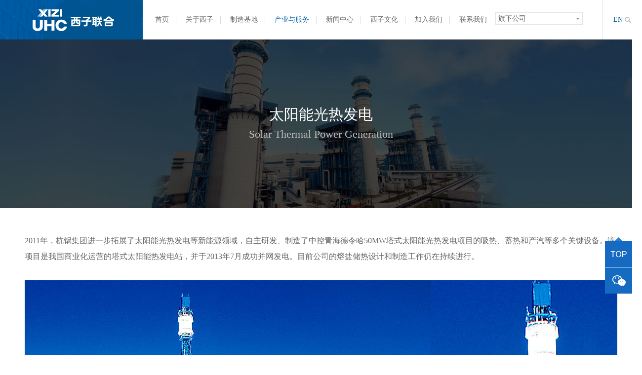

--- FILE ---
content_type: text/html; charset=utf-8
request_url: https://xiziuhc.com/pas/detail/69
body_size: 7689
content:


<!DOCTYPE html PUBLIC "-//W3C//DTD XHTML 1.0 Transitional//EN" "http://www.w3.org/TR/xhtml1/DTD/xhtml1-transitional.dtd">
<html xmlns="http://www.w3.org/1999/xhtml">
<head>
    <meta http-equiv="Content-Type" content="text/html; charset=utf-8" />
    <link href="/fonts/Roboto-Lt/Roboto-Light.css" rel="stylesheet" type="text/css" media="all" />
    <link href="/fonts/Aileron-Light/Aileron-Light.css" rel="stylesheet" type="text/css" media="all" />
    <link href="/fonts/Myriad-Pro/MyriadPro-Regular.css" rel="stylesheet" type="text/css" media="all" />
    <link href="/fonts/Arial-Unicode-MS/ArialUnicodeMS.css" rel="stylesheet" type="text/css" media="all" />
    <link href="/css/jquery.mCustomScrollbar.css" rel="stylesheet" type="text/css" media="all" />
    <link href="/css/css.css" rel="stylesheet" type="text/css" media="all" />
    <!--[if lte IE 9]>
    <link rel="stylesheet" type="text/css" href="/css/ie9.css">
    <![endif]-->
    <script type="text/javascript" src="/script/jquery-1.11.1.min.js"></script>
    <script type="text/javascript" src="/script/jquery-migrate-1.3.0.min.js"></script>
    <script type="text/javascript" src="/script/jquery.mCustomScrollbar.concat.min.js"></script>
    <script type="text/javascript" src="/script/jquery.transform-0.9.5.min.js"></script>
    <script type="text/javascript" src="/script/jquery.query-object.js"></script>
    <script type="text/javascript" src="/player/jwplayer.js"></script>
    <script type="text/javascript" src="/script/jquery.nphoto.js"></script>
    <script type="text/javascript" src="/script/comm.js"></script>
    <meta content="西子联合,西子,西子航空,西子集团,西子电梯,西子工程," name="keywords" />
    <meta content="西子联合控股有限公司是一家以装备制造为主，跨行业经营的综合型企业集团，公司总部位于浙江杭州。服务热线：0571-85166111 " name="description" />
    <title>
太阳能光热发电|西子联合
    </title>
    
</head>

<body data-controller="pas" data-actioni="detail" data-base="/" data-cid="69">
    <div class="mlAuto main">
        <div class="top-bar">
            <div class="nav">
                        <a class="a " data-controller="home" data-id="9" href="/" title="首页">首页</a>
        <a class="a " data-controller="about" data-id="1" href="/About/Index/1" title="关于西子">关于西子</a>
            <div class="nav-drop" data-id="1">
                    <div class="nd-list">
                        <a href="/About/Index/1#a1" title="公司介绍">
                            <span>公司介绍</span>
                        </a>

                    </div>
                    <div class="nd-list">
                        <a href="/About/Index/1#a3" title="领导致辞">
                            <span>领导致辞</span>
                        </a>

                    </div>
                    <div class="nd-list">
                        <a href="/About/Index/1#a4" title="发展历程">
                            <span>发展历程</span>
                        </a>

                    </div>
                    <div class="nd-list">
                        <a href="/About/Index/1#a5" title="公司荣誉">
                            <span>公司荣誉</span>
                        </a>

                    </div>
                    <div class="nd-list">
                        <a href="/About/Index/1#a6" title="人力资源">
                            <span>人力资源</span>
                        </a>

                    </div>
                    <div class="nd-list">
                        <a href="/About/Index/1#a7" title="党政工团">
                            <span>党政工团</span>
                        </a>

                    </div>
            </div>
        <a class="a " data-controller="base" data-id="39" href="/Base/" title="制造基地">制造基地</a>
            <div class="nav-drop" data-id="39">
                    <div class="nd-list">
                        <a href="/Base/Detail/40" title="临安">
                            <span>临安</span>
                        </a>

                    </div>
                    <div class="nd-list">
                        <a href="/Base/Detail/41" title="临平">
                            <span>临平</span>
                        </a>

                    </div>
                    <div class="nd-list">
                        <a href="/Base/Detail/55" title="丁桥">
                            <span>丁桥</span>
                        </a>

                    </div>
                    <div class="nd-list">
                        <a href="/Base/Detail/56" title="崇贤">
                            <span>崇贤</span>
                        </a>

                    </div>
                    <div class="nd-list">
                        <a href="/Base/Detail/57" title="勾庄">
                            <span>勾庄</span>
                        </a>

                    </div>
                    <div class="nd-list">
                        <a href="/Base/Detail/58" title="大江东">
                            <span>大江东</span>
                        </a>

                    </div>
                    <div class="nd-list">
                        <a href="/Base/Detail/59" title="海宁">
                            <span>海宁</span>
                        </a>

                    </div>
                    <div class="nd-list">
                        <a href="/Base/Detail/60" title="天津">
                            <span>天津</span>
                        </a>

                    </div>
                    <div class="nd-list">
                        <a href="/Base/Detail/61" title="成都">
                            <span>成都</span>
                        </a>

                    </div>
                    <div class="nd-list">
                        <a href="/Base/Detail/62" title="沈阳">
                            <span>沈阳</span>
                        </a>

                    </div>
            </div>
        <a class="a " data-controller="pas" data-id="5" href="/pas/index/5" title="产业与服务">产业与服务</a>
            <div class="nav-drop" data-id="5">
                    <div class="nd-list">
                        <a href="/pas/sub/16" title="电梯">
                            <span>电梯</span>
                        </a>
                                <div class="nd-sub">
                                        <div class="nd-list">
                                            <a href="/pas/detail/17" tit=tit title="主机系统">
                                                <span>主机系统</span>
                                            </a>
                                        </div>
                                        <div class="nd-list">
                                            <a href="/pas/detail/18" tit=tit title="控制系统">
                                                <span>控制系统</span>
                                            </a>
                                        </div>
                                        <div class="nd-list">
                                            <a href="/pas/detail/63" tit=tit title="电梯桁架">
                                                <span>电梯桁架</span>
                                            </a>
                                        </div>
                                        <div class="nd-list">
                                            <a href="/pas/detail/64" tit=tit title="轿厢装潢">
                                                <span>轿厢装潢</span>
                                            </a>
                                        </div>
                                        <div class="nd-list">
                                            <a href="/pas/detail/65" tit=tit title="门机系统">
                                                <span>门机系统</span>
                                            </a>
                                        </div>
                                        <div class="nd-list">
                                            <a href="/pas/detail/1201" tit=tit title="人机界面">
                                                <span>人机界面</span>
                                            </a>
                                        </div>
                                </div>

                    </div>
                    <div class="nd-list">
                        <a href="/pas/sub/15" title="停车设备">
                            <span>停车设备</span>
                        </a>
                                <div class="nd-sub">
                                        <div class="nd-list">
                                            <a href="/pas/detail/81" tit=tit title="PCS产品">
                                                <span>PCS产品</span>
                                            </a>
                                        </div>
                                        <div class="nd-list">
                                            <a href="/pas/detail/80" tit=tit title="PJS产品">
                                                <span>PJS产品</span>
                                            </a>
                                        </div>
                                        <div class="nd-list">
                                            <a href="/pas/detail/79" tit=tit title="PPY产品">
                                                <span>PPY产品</span>
                                            </a>
                                        </div>
                                        <div class="nd-list">
                                            <a href="/pas/detail/78" tit=tit title="PSH产品">
                                                <span>PSH产品</span>
                                            </a>
                                        </div>
                                        <div class="nd-list">
                                            <a href="/pas/detail/77" tit=tit title="PXD产品">
                                                <span>PXD产品</span>
                                            </a>
                                        </div>
                                </div>

                    </div>
                    <div class="nd-list">
                        <a href="/pas/sub/14" title="锅炉">
                            <span>锅炉</span>
                        </a>
                                <div class="nd-sub">
                                        <div class="nd-list">
                                            <a href="/pas/detail/74" tit=tit title="燃气—蒸汽联合循环余热锅炉">
                                                <span>燃气—蒸汽联合循环余热锅炉</span>
                                            </a>
                                        </div>
                                        <div class="nd-list">
                                            <a href="/pas/detail/1187" tit=tit title="冶金行业余热锅炉 ">
                                                <span>冶金行业余热锅炉 </span>
                                            </a>
                                        </div>
                                        <div class="nd-list">
                                            <a href="/pas/detail/1186" tit=tit title="生物质锅炉">
                                                <span>生物质锅炉</span>
                                            </a>
                                        </div>
                                        <div class="nd-list">
                                            <a href="/pas/detail/73" tit=tit title="垃圾焚烧锅炉">
                                                <span>垃圾焚烧锅炉</span>
                                            </a>
                                        </div>
                                        <div class="nd-list">
                                            <a href="/pas/detail/1188" tit=tit title="电站锅炉">
                                                <span>电站锅炉</span>
                                            </a>
                                        </div>
                                        <div class="nd-list">
                                            <a href="/pas/detail/1207" tit=tit title="电站辅机">
                                                <span>电站辅机</span>
                                            </a>
                                        </div>
                                        <div class="nd-list">
                                            <a href="/pas/detail/69" tit=tit title="太阳能光热发电">
                                                <span>太阳能光热发电</span>
                                            </a>
                                        </div>
                                        <div class="nd-list">
                                            <a href="/pas/detail/71" tit=tit title="盾构机">
                                                <span>盾构机</span>
                                            </a>
                                        </div>
                                </div>

                    </div>
                    <div class="nd-list">
                        <a href="/pas/sub/13" title="航空">
                            <span>航空</span>
                        </a>
                                <div class="nd-sub">
                                        <div class="nd-list">
                                            <a href="/pas/detail/1197" tit=tit title="综合数控加工">
                                                <span>综合数控加工</span>
                                            </a>
                                        </div>
                                        <div class="nd-list">
                                            <a href="/pas/detail/1196" tit=tit title="钣金成形">
                                                <span>钣金成形</span>
                                            </a>
                                        </div>
                                        <div class="nd-list">
                                            <a href="/pas/detail/1195" tit=tit title="部件装配">
                                                <span>部件装配</span>
                                            </a>
                                        </div>
                                        <div class="nd-list">
                                            <a href="/pas/detail/1194" tit=tit title="复合材料制件">
                                                <span>复合材料制件</span>
                                            </a>
                                        </div>
                                        <div class="nd-list">
                                            <a href="/pas/detail/1193" tit=tit title="特种工艺">
                                                <span>特种工艺</span>
                                            </a>
                                        </div>
                                        <div class="nd-list">
                                            <a href="/pas/detail/1192" tit=tit title="标准件制造（紧固件）">
                                                <span>标准件制造（紧固件）</span>
                                            </a>
                                        </div>
                                </div>

                    </div>
                    <div class="nd-list">
                        <a href="/pas/sub/12" title="重工">
                            <span>重工</span>
                        </a>
                                <div class="nd-sub">
                                        <div class="nd-list">
                                            <a href="/pas/detail/1250" tit=tit title="加装梯">
                                                <span>加装梯</span>
                                            </a>
                                        </div>
                                        <div class="nd-list">
                                            <a href="/pas/detail/76" tit=tit title="钢构系列">
                                                <span>钢构系列</span>
                                            </a>
                                        </div>
                                        <div class="nd-list">
                                            <a href="/pas/detail/75" tit=tit title="起重机系列">
                                                <span>起重机系列</span>
                                            </a>
                                        </div>
                                </div>

                    </div>
                    <div class="nd-list">
                        <a href="/pas/sub/11" title="房产">
                            <span>房产</span>
                        </a>
                                <div class="nd-sub">
                                        <div class="nd-list">
                                            <a href="/pas/detail/88" tit=tit title="百大西子国际项目">
                                                <span>百大西子国际项目</span>
                                            </a>
                                        </div>
                                        <div class="nd-list">
                                            <a href="/pas/detail/87" tit=tit title="杭州东站西子国际项目">
                                                <span>杭州东站西子国际项目</span>
                                            </a>
                                        </div>
                                        <div class="nd-list">
                                            <a href="/pas/detail/85" tit=tit title="临平西子国际项目">
                                                <span>临平西子国际项目</span>
                                            </a>
                                        </div>
                                        <div class="nd-list">
                                            <a href="/pas/detail/84" tit=tit title="宁海西子国际项目">
                                                <span>宁海西子国际项目</span>
                                            </a>
                                        </div>
                                        <div class="nd-list">
                                            <a href="/pas/detail/83" tit=tit title="上海西子国际项目">
                                                <span>上海西子国际项目</span>
                                            </a>
                                        </div>
                                        <div class="nd-list">
                                            <a href="/pas/detail/82" tit=tit title="新华园项目">
                                                <span>新华园项目</span>
                                            </a>
                                        </div>
                                        <div class="nd-list">
                                            <a href="/pas/detail/1203" tit=tit title="绿城西子田园牧歌">
                                                <span>绿城西子田园牧歌</span>
                                            </a>
                                        </div>
                                        <div class="nd-list">
                                            <a href="/pas/detail/1202" tit=tit title="绿城西子杭州御园">
                                                <span>绿城西子杭州御园</span>
                                            </a>
                                        </div>
                                        <div class="nd-list">
                                            <a href="/pas/detail/86" tit=tit title="临安青山湖玫瑰园项目">
                                                <span>临安青山湖玫瑰园项目</span>
                                            </a>
                                        </div>
                                </div>

                    </div>
                    <div class="nd-list">
                        <a href="/pas/sub/10" title="金融">
                            <span>金融</span>
                        </a>
                                <div class="nd-sub">
                                        <div class="nd-list">
                                            <a href="/pas/detail/89" tit=tit title="西子金融">
                                                <span>西子金融</span>
                                            </a>
                                        </div>
                                        <div class="nd-list">
                                            <a href="/pas/detail/1220" tit=tit title="西子典当">
                                                <span>西子典当</span>
                                            </a>
                                        </div>
                                </div>

                    </div>
                    <div class="nd-list">
                        <a href="/pas/sub/7" title="商贸">
                            <span>商贸</span>
                        </a>
                                <div class="nd-sub">
                                        <div class="nd-list">
                                            <a href="/pas/detail/92" tit=tit title="西子国际">
                                                <span>西子国际</span>
                                            </a>
                                        </div>
                                        <div class="nd-list">
                                            <a href="/pas/detail/91" tit=tit title="杭州大酒店">
                                                <span>杭州大酒店</span>
                                            </a>
                                        </div>
                                        <div class="nd-list">
                                            <a href="/pas/detail/90" tit=tit title="杭州收藏品市场">
                                                <span>杭州收藏品市场</span>
                                            </a>
                                        </div>
                                </div>

                    </div>
                    <div class="nd-list">
                        <a href="/pas/sub/6" title="农业">
                            <span>农业</span>
                        </a>
                                <div class="nd-sub">
                                        <div class="nd-list">
                                            <a href="/pas/detail/1191" tit=tit title=" 农业">
                                                <span> 农业</span>
                                            </a>
                                        </div>
                                        <div class="nd-list">
                                            <a href="/pas/detail/1198" tit=tit title="配送中心">
                                                <span>配送中心</span>
                                            </a>
                                        </div>
                                </div>

                    </div>
            </div>
        <a class="a " data-controller="news" data-id="27" href="/News/" title="新闻中心">新闻中心</a>
            <div class="nav-drop" data-id="27">
                    <div class="nd-list">
                        <a href="/News/list/28" title="新闻资讯">
                            <span>新闻资讯</span>
                        </a>

                    </div>
                    <div class="nd-list">
                        <a href="/Paper/" title="西子报">
                            <span>西子报</span>
                        </a>

                    </div>
                    <div class="nd-list">
                        <a href="/Periodical/" title="西子刊物">
                            <span>西子刊物</span>
                        </a>

                    </div>
                    <div class="nd-list">
                        <a href="/video/" title="视频宣传">
                            <span>视频宣传</span>
                        </a>

                    </div>
                    <div class="nd-list">
                        <a href="https://alidocs.dingtalk.com/i/nodes/2m0X9MnDA3QJwyKE2R4eWqklwBK7RezY" title="品牌云">
                            <span>品牌云</span>
                        </a>

                    </div>
            </div>
        <a class="a " data-controller="culture" data-id="42" href="/Culture/" title="西子文化">西子文化</a>
            <div class="nav-drop" data-id="42">
                    <div class="nd-list">
                        <a href="/Culture/#a1" title=" 经营理念">
                            <span> 经营理念</span>
                        </a>

                    </div>
                    <div class="nd-list">
                        <a href="/Culture/#a2" title="企业愿景">
                            <span>企业愿景</span>
                        </a>

                    </div>
                    <div class="nd-list">
                        <a href="/Culture/#a3" title="企业价值观">
                            <span>企业价值观</span>
                        </a>

                    </div>
                    <div class="nd-list">
                        <a href="/Culture/#a4" title="社会责任">
                            <span>社会责任</span>
                        </a>

                    </div>
                    <div class="nd-list">
                        <a href="/Culture/#a5" title="核心竞争力">
                            <span>核心竞争力</span>
                        </a>

                    </div>
            </div>
        <a class="a " data-controller="" data-id="1252" href="https://app.mokahr.com/social-recruitment/xiziuhc/41983" title="加入我们">加入我们</a>
        <a class="a last" data-controller="contact" data-id="47" href="/Contact/Index/67" title="联系我们">联系我们</a>
            <div class="nav-drop" data-id="47">
                    <div class="nd-list">
                        <a href="/Contact/Index/67" title="集团">
                            <span>集团</span>
                        </a>

                    </div>
                    <div class="nd-list">
                        <a href="/Contact/Index/52" title="电梯">
                            <span>电梯</span>
                        </a>

                    </div>
                    <div class="nd-list">
                        <a href="/Contact/Index/51" title="锅炉">
                            <span>锅炉</span>
                        </a>

                    </div>
                    <div class="nd-list">
                        <a href="/Contact/Index/50" title="重工">
                            <span>重工</span>
                        </a>

                    </div>
                    <div class="nd-list">
                        <a href="/Contact/Index/49" title="航空">
                            <span>航空</span>
                        </a>

                    </div>
                    <div class="nd-list">
                        <a href="/Contact/Index/48" title="现代服务业">
                            <span>现代服务业</span>
                        </a>

                    </div>
            </div>

            </div>
            <div class="logo">
                <img src="/images/topbar/logo.png" width="289" height="89" />
            </div>
            <div class="select-bar">
                <div class="height25"></div>
                <div class="input">
                    <select class="link-select custom-select noself">
                        <option value="0">旗下公司</option>
                                <option value="https://www.xizice.com/">西子洁能</option>
                                <option value="http://www.xizielevator.com/">西子电梯集团</option>
                                <option value="https://www.xiziuhc.com/pas/sub/11">西子房产</option>
                                <option value="https://www.xiziuhc.com/pas/sub/13">西子航空</option>
                                <option value="http://www.hzforward.com/">西子富沃德</option>
                                <option value="https://www.xiziuhc.com/pas/detail/18">西子优迈</option>
                                <option value="http://www.xiziiuk.com/">西子智能停车</option>
                                <option value="http://www.xizihic.com/">西子重工</option>
                                <option value="http://www.xiziuec.cn/">西子联合工程</option>
                                <option value="http://www.baidagroup.com/">百大集团</option>
                                <option value="https://www.xiziuhc.com/pas/sub/10">西子金融</option>

                    </select>
                </div>
            </div>
            <div class="language-bar">
                <a href="http://www.xizigroup.com/">EN</a>
            </div>

        </div>
        
<div class="industry-list-banner" style="background-image: url(/Files/80ac7e7bded76562834fd8142978ab94.jpg);">
    <div class="en title"> Solar Thermal Power Generation</div>
    <div class="cn title">太阳能光热发电</div>
</div>
<div class="main-item industry-detail">
    <div class="height50"></div>
    <div class="content mlAuto">
        <p style="line-height: 2em;"><span style="font-size: 16px; font-family: 宋体,SimSun;">2011年，杭锅集团进一步拓展了太阳能光热发电等新能源领域，自主研发、制造了中控青海德令哈50MW塔式太阳能光热发电项目的吸热、蓄热和产汽等多个关键设备。该项目是我国商业化运营的塔式太阳能热发电站，并于2013年7月成功并网发电。目前公司的熔盐储热设计和制造工作仍在持续进行。</span></p><p style="line-height: 2em;"><span style="font-size: 16px; font-family: 宋体,SimSun;"><br/></span></p><p><img alt="未标题-1.jpg" src="/Files/image/20160822/6360746078785300792357193.jpg" title="未标题-1.jpg"/></p>
    </div>
</div>
<div class="height30"></div>
<div class="content mlAuto" align="right">
    <a href="/pas/sub/14">
        <img src="/Images/industry/back.png" width="90" height="40" />
    </a>
</div>
<div class="height30"></div>
<div class="more-product item-scroll" data-margin="13" data-width="290" data-len="4">
    <div class="mlAuto content">
        <div class="t">
            更多产品
        </div>
        <div class="max">

                    <a href="/pas/sub/16" title="电梯" class="list">
                        <div class="img">
                            <img src="/Files/CF31D02000F0014DD30CB1E39FDEEF4F6FC0AF34_290_174_auto.jpg" width="290" height="174" />
                        </div>
                        <div class="text">
                            电梯
                        </div>
                    </a>
                    <a href="/pas/sub/15" title="停车设备" class="list">
                        <div class="img">
                            <img src="/Files/B83EFF353268CE2692591029B4FB731FA1C1C084_290_174_auto.jpg" width="290" height="174" />
                        </div>
                        <div class="text">
                            停车设备
                        </div>
                    </a>
                    <a href="/pas/sub/14" title="锅炉" class="list">
                        <div class="img">
                            <img src="/Files/DF31704C31D5D74DCD2845E5A009F34200A98CE6_290_174_auto.jpg" width="290" height="174" />
                        </div>
                        <div class="text">
                            锅炉
                        </div>
                    </a>
                    <a href="/pas/sub/13" title="航空" class="list">
                        <div class="img">
                            <img src="/Files/5FFEACE29EABAE9FD2E08182A9BA157FC404151F_290_174_auto.jpg" width="290" height="174" />
                        </div>
                        <div class="text">
                            航空
                        </div>
                    </a>
                    <a href="/pas/sub/12" title="重工" class="list">
                        <div class="img">
                            <img src="/Files/8B20BFD47202BB007025399D69455D9F03CC649A_290_174_auto.jpg" width="290" height="174" />
                        </div>
                        <div class="text">
                            重工
                        </div>
                    </a>
                    <a href="/pas/sub/11" title="房产" class="list">
                        <div class="img">
                            <img src="/Files/E2B1F1513300071375D5B0667A757557C7A06B87_290_174_auto.jpg" width="290" height="174" />
                        </div>
                        <div class="text">
                            房产
                        </div>
                    </a>
                    <a href="/pas/sub/10" title="金融" class="list">
                        <div class="img">
                            <img src="/Files/0FF18D8281B33C60F82715A3BC3F0E8F61486B6D_290_174_auto.jpg" width="290" height="174" />
                        </div>
                        <div class="text">
                            金融
                        </div>
                    </a>
                    <a href="/pas/sub/7" title="商贸" class="list">
                        <div class="img">
                            <img src="/Files/B8366FD5A112F6B3C8A0BFC9A5B7AF3BCFB36E63_290_174_auto.jpg" width="290" height="174" />
                        </div>
                        <div class="text">
                            商贸
                        </div>
                    </a>
                    <a href="/pas/sub/6" title="农业" class="list">
                        <div class="img">
                            <img src="/Files/5E79D9D800BDCF3D993E20B2AF4E121AEB5BFB53_290_174_auto.jpg" width="290" height="174" />
                        </div>
                        <div class="text">
                            农业
                        </div>
                    </a>

        </div>
        <a href="" class="lbtn"></a>
        <a href="" class="rbtn"></a>
    </div>
</div>


        <div class="bottom">
            <div class="height50"></div>
            <div class="height40"></div>
            <div class="content mlAuto">
                <div class="l">
                    <p>西子联合控股有限公司</p><p>P 86-571-85166111 <br/>E <a href="mailto:xiziuhc@xiziuhc.com"> xiziuhc@xiziuhc.com <br/></a></p><div>杭州庆春东路1-1号西子联合大厦</div>
                </div>
                <div class="r">
                            <a href="/" title="首页">首页</a>
                                |
                            <a href="/About/Index/1" title="关于西子">关于西子</a>
                                |
                            <a href="/Base/" title="制造基地">制造基地</a>
                                |
                            <a href="/pas/index/5" title="产业与服务">产业与服务</a>
                                |
                            <a href="/News/" title="新闻中心">新闻中心</a>
                                |
                            <a href="/Culture/" title="西子文化">西子文化</a>
                                |
                            <a href="https://app.mokahr.com/social-recruitment/xiziuhc/41983" title="加入我们">加入我们</a>
                                |
                            <a href="/Contact/Index/67" title="联系我们">联系我们</a>
                                |
                            <a href="/Copyright/" title="版权声明">版权声明</a>
                                |
                            <a href="/Privacy/" title="隐私条款">隐私条款</a>

                    <br />
                    <p>©2026西子联合控股有限公司&nbsp;&nbsp;&nbsp; <a target="_blank" href="https://beian.miit.gov.cn/"> 浙ICP备12010836号-3</a>&nbsp;&nbsp;&nbsp; <a href="http://www.beian.gov.cn/portal/registerSystemInfo" target="_blank">浙公网安备3301040001397号</a> &nbsp;&nbsp; 技术支持:<a target="_self" href="http://www.80com.net/">巴零互联</a></p><p><a target="_self" href="http://www.80com.net/"><br/></a></p>
                    分享到: <a href="javascript:void(0);" class="weixin attop"><img src="/images/bottom/weixin.png" width="30" height="24" /> </a>
                    <script src="http://s95.cnzz.com/stat.php?id=1261045421&web_id=1261045421" language="JavaScript"></script>
                </div>
            </div>
        </div>
        <div class="broadside">
            <div class="up"></div>
            <a href="" class="btn gotop"></a>
            <a href="" class="btn weixin"></a>
        </div>
                <div class="qrcode">
                    <img src="/Files/944D17A9992B182647F8D1156115C10079630A20.jpg" width="151" height="172" />
                </div>


    </div>

</body>
</html>


--- FILE ---
content_type: text/css
request_url: https://xiziuhc.com/fonts/Roboto-Lt/Roboto-Light.css
body_size: 199
content:
/* Webfont: Roboto-Light */@font-face {
    font-family: 'RobotoLt';
    src: url('Roboto-Light.eot'); /* IE9 Compat Modes */
    src: url('Roboto-Light.eot?#iefix') format('embedded-opentype'), /* IE6-IE8 */
         url('Roboto-Light.woff') format('woff'), /* Modern Browsers */
         url('Roboto-Light.ttf') format('truetype'), /* Safari, Android, iOS */
         url('Roboto-Light.svg#Roboto-Light') format('svg'); /* Legacy iOS */
    font-style: normal;
    font-weight: normal;
    text-rendering: optimizeLegibility;
}



--- FILE ---
content_type: text/css
request_url: https://xiziuhc.com/fonts/Aileron-Light/Aileron-Light.css
body_size: 165
content:
/* Webfont: Aileron-Light */@font-face {
    font-family: 'AileronLight';
    src: url('Aileron-Light.eot'); /* IE9 Compat Modes */
    src: url('Aileron-Light.eot?#iefix') format('embedded-opentype'), /* IE6-IE8 */
         url('Aileron-Light.woff') format('woff'), /* Modern Browsers */
         url('Aileron-Light.ttf') format('truetype'), /* Safari, Android, iOS */
         url('Aileron-Light.svg#Aileron-Light') format('svg'); /* Legacy iOS */
    font-style: normal;
    font-weight: normal;
    text-rendering: optimizeLegibility;
}



--- FILE ---
content_type: text/css
request_url: https://xiziuhc.com/fonts/Myriad-Pro/MyriadPro-Regular.css
body_size: 171
content:
/* Webfont: MyriadPro-Regular */@font-face {
    font-family: 'MyriadPro';
    src: url('MyriadPro-Regular.eot'); /* IE9 Compat Modes */
    src: url('MyriadPro-Regular.eot?#iefix') format('embedded-opentype'), /* IE6-IE8 */
         url('MyriadPro-Regular.woff') format('woff'), /* Modern Browsers */
         url('MyriadPro-Regular.ttf') format('truetype'), /* Safari, Android, iOS */
         url('MyriadPro-Regular.svg#MyriadPro-Regular') format('svg'); /* Legacy iOS */
    font-style: normal;
    font-weight: normal;
    text-rendering: optimizeLegibility;
}



--- FILE ---
content_type: text/css
request_url: https://xiziuhc.com/fonts/Arial-Unicode-MS/ArialUnicodeMS.css
body_size: 167
content:
/* Webfont: ArialUnicodeMS */@font-face {
    font-family: 'ArialUnicodeMS';
    src: url('ArialUnicodeMS.eot'); /* IE9 Compat Modes */
    src: url('ArialUnicodeMS.eot?#iefix') format('embedded-opentype'), /* IE6-IE8 */
         url('ArialUnicodeMS.woff') format('woff'), /* Modern Browsers */
         url('ArialUnicodeMS.ttf') format('truetype'), /* Safari, Android, iOS */
         url('ArialUnicodeMS.svg#ArialUnicodeMS') format('svg'); /* Legacy iOS */
    font-style: normal;
    font-weight: normal;
    text-rendering: optimizeLegibility;
}



--- FILE ---
content_type: text/css
request_url: https://xiziuhc.com/css/css.css
body_size: 8404
content:
.toverflow{text-overflow:ellipsis;overflow:hidden;white-space:nowrap}@-webkit-keyframes btnmove{0%{opacity:1;top:39px}}@-ms-keyframes btnmove{0%{opacity:1;top:39px}100%{opacity:0;top:44px}}@-o-keyframes btnmove{0%{opacity:1;top:39px}100%{opacity:0;top:44px}}@-moz-keyframes btnmove{0%{opacity:1;top:39px}100%{opacity:0;top:44px}}@keyframes btnmove{0%{opacity:1;top:39px}100%{opacity:0;top:44px}}.item-scroll{visibility:hidden}body{font-family:"SourceHanSansCN";color:#666;line-height:24px;padding:0;margin:0;background-color:#fff;-webkit-text-size-adjust:none;font-size:14px}p,img,form{border:0;margin:0;padding:0}.mlAuto{margin-left:auto !important;margin-right:auto !important}.height1{height:1px;overflow:hidden;clear:both}.height2{height:2px;overflow:hidden;clear:both}.height5{height:5px;overflow:hidden;clear:both}.height10{height:10px;overflow:hidden;clear:both}.height15{height:15px;overflow:hidden;clear:both}.height20{height:20px;overflow:hidden;clear:both}.height25{height:25px;overflow:hidden;clear:both}.height30{height:30px;overflow:hidden;clear:both}.height35{height:35px;overflow:hidden;clear:both}.height40{height:40px;overflow:hidden;clear:both}.height45{height:45px;overflow:hidden;clear:both}.height50{height:50px;overflow:hidden;clear:both}input,textarea,select{font-family:"SourceHanSansCN";outline:none;resize:none;font-size:14px;vertical-align:middle}.img-middle{vertical-align:middle}.auto-width{padding-top:10px;padding-bottom:10px;width:100%;height:auto;overflow:hidden}.img-block{display:block}.scale{width:320px;overflow:hidden;-webkit-transform-origin:left top;-o-transform-origin:left top;-moz-transform-origin:left top;-ms-transform-origin:left top;transform-origin:left top}area:focus{outline:none}a{color:#333;text-decoration:none}a:hover{color:#0062a7 !important}*{-webkit-tap-highlight-color:rgba(0,0,0,0)}.article-area p{margin-bottom:10px}.main{width:100%;overflow:hidden;min-width:1300px;position:relative}.content{width:1200px !important;position:relative}.top-bar{position:relative;height:80px;z-index:500}.top-bar .logo{position:absolute;left:0;top:0;height:80px;overflow:hidden}.top-bar .language-bar{height:80px;text-align:center;line-height:80px;border-left:1px solid #e5e5e5;position:absolute;right:0;width:80px;top:0}.top-bar .language-bar a{color:#025996;display:inline-block;background-image:url(../images/topbar/search.png);background-position:right center;padding-right:18px;background-repeat:no-repeat}.select-bar{position:absolute;right:120px;top:0}.select-bar .input{padding-left:5px;padding-right:5px;width:165px;height:23px;border:1px solid #e3e3e3}.nsselect{cursor:pointer;position:relative;height:23px;line-height:23px;background-image:url(../images/topbar/drop.png);background-repeat:no-repeat;background-position:right center}.nsselect .nsselect-drop{display:none;background-color:#fff;background-color:rgba(255,255,255,0.8);position:absolute;left:0;top:23px;width:100%}.nsselect .nsselect-drop .nd-c{border:1px solid #ccc;overflow-x:hidden;overflow-y:auto}.nsselect .nsselect-drop .ns-item{cursor:pointer;height:23px;line-height:23px;color:#000}.nsselect .nsselect-drop .ns-item span{display:block;text-overflow:ellipsis;overflow:hidden;white-space:nowrap;margin-left:10px;margin-right:10px}.nsselect .nsselect-drop .ns-item:last-child{border-bottom:0 solid #ccc}.nsselect .nsselect-drop .ns-item:hover{background-color:#71b0dc}.nsselect .nsselect-drop .ns-item:active,.nsselect .nsselect-drop .ns-item.current{background-color:#00548f;color:#fff}.nsselect.open .nsselect-drop{display:block}.nav{text-align:center;height:80px;position:relative}.nav .nav-drop{display:none;width:189px;position:absolute;top:0;background-color:#fff;background-color:rgba(255,255,255,0.8);top:80px;left:0;text-align:left}.nav .nav-drop a{display:block;color:#606060;text-align:center;border-bottom:1px solid #fff;border-bottom:1px solid rgba(255,255,255,0.5);height:35px;line-height:35px}.nav .nav-drop a span{display:inline-block}.nav .nav-drop .nd-list{position:relative}.nav .nav-drop .nd-sub{display:none;position:absolute;left:189px;top:0;background-color:#fff;background-color:rgba(255,255,255,0.8);width:200px}.nav .nav-drop .nd-sub a span{display:inline-block}.nav .nav-drop .nd-list.opened .nd-sub{display:block}.nav .nav-drop .nd-list.opened>a{color:#fff !important;background-position:right center;background-repeat:no-repeat;background-image:url(../Images/nav-icon.png);background-color:#0063a7}.nav .a{background-image:url(../images/topbar/nav-line.png);line-height:80px;display:inline-block;height:80px;font-size:14px;color:#666;padding-right:15px;padding-left:15px;background-position:right center;background-repeat:no-repeat}.nav .a.last{background:none}.nav .a.current,.nav .a:hover{color:#0062a7}.bottom{overflow:hidden;background-color:#4c4c4c;padding-bottom:50px;color:#999}.bottom a{color:#999}.bottom a:hover{color:#999 !important}.bottom .r{float:right;text-align:right}.bottom .l{float:left}.bottom .r a{display:inline-block;vertical-align:middle;padding-left:8px;padding-right:8px}.main-banner{height:530px;position:relative;overflow:hidden}.main-banner .list{position:absolute;left:0;top:0;width:100%;height:100%;background-size:cover;text-align:center;background-position:center center;color:#fff;display:none}.main-banner .list .mask{background-image:url(../images/b71.png);position:absolute;left:0;top:0;width:100%;height:100%}.main-banner .element{-webkit-transition-duration:.6s;-o-transition-duration:.6s;-ms-transition-duration:.6s;-moz-transition-duration:.6s;transition-duration:.6s;position:absolute;width:100%;left:0}.main-banner .list .t1{font-family:"SourceHanSansCN";opacity:0;text-transform:uppercase;font-size:58px;line-height:58px;background-position:center bottom;background-repeat:no-repeat;padding-bottom:15px;top:440px}.main-banner .list .t2{-webkit-transition-delay:.2s;-o-transition-delay:.2s;-ms-transition-delay:.2s;-moz-transition-delay:.2s;transition-delay:.2s;opacity:0;top:590px;font-size:32px;line-height:40px}.main-banner .list.current .t1{top:140px;opacity:1}.main-banner .list.current .t2{top:240px;opacity:1}.main-banner .list.notitle.current .t1{top:90px;opacity:1}.main-banner .list.notitle.current .t2{top:190px;opacity:1}.main-banner .list .t2 .en{font-size:22px;font-family:"SourceHanSansCN"}.main-banner .btns{text-align:center;top:620px}.main-banner .mbtn{text-align:center;bottom:0}.main-banner .mbtn a{font-family:"SourceHanSansCN";display:inline-block;width:375px;height:87px;background-color:#0062a7;font-size:30px;line-height:87px;color:#fff;text-transform:uppercase}.main-banner .mbtn a:hover{color:#fff !important}.main-banner .btns a{border-radius:7.5px;border:1px solid #fff;width:14px;margin-left:5px;margin-right:5px;height:14px;display:inline-block}.main-banner .btns a:hover,.main-banner .btns a.current{background-color:#fff}.broadside{position:fixed;right:0;top:480px;width:55px;z-index:2000}.broadside .up{background-image:url(../images/broadside/up.png);width:55px;height:8px}.broadside .gotop{display:inline-block;margin-bottom:1px;background-image:url(../images/broadside/top.png);width:55px;height:53px}.broadside .weixin{display:inline-block;background-image:url(../images/broadside/weixin.png);width:55px;height:53px}.qrcode{position:absolute;right:55px;top:0;display:none;z-index:2000}.main-item{position:relative;background-position:center center;background-repeat:no-repeat;background-size:cover}.main-item .element{-webkit-transition-duration:.6s;-o-transition-duration:.6s;-ms-transition-duration:.6s;-moz-transition-duration:.6s;transition-duration:.6s}.main-item .absolute{position:absolute}.main-item .title{opacity:0;width:100%;text-align:center;top:187px;line-height:34px}.main-item .title .cn{font-size:30px;color:#575757}.main-item .title .en{text-transform:uppercase;font-size:22px;color:#aaa}.main-item.inner-banner .title .cn{font-size:30px;color:#fff}.main-item.inner-banner .title .en{text-transform:uppercase;font-size:22px;color:#bbb}.main-item.inner-banner .title{line-height:40px;opacity:1;width:100%;text-align:center;top:195px}.main-item.w .title .cn{color:#fff}.main-item.w .title .en{color:#9ec5e1}.main-item .desc{-webkit-transition-delay:.2s;-o-transition-delay:.2s;-ms-transition-delay:.2s;-moz-transition-delay:.2s;transition-delay:.2s;opacity:0;width:100%;text-align:center;top:320px;color:#888;line-height:30px;letter-spacing:.1em}.main-item.w .desc{color:#bbdaf0}.main-item .btn{-webkit-transition-delay:.4s;-o-transition-delay:.4s;-ms-transition-delay:.4s;-moz-transition-delay:.4s;transition-delay:.4s;opacity:0;width:100%;text-align:center;top:368px}.main-item.current .title{opacity:1;top:60px}.main-item.current .desc{opacity:1;top:140px;font-size:15px}.main-item.current .btn{opacity:1;top:228px}.main-item.current .btn a{text-transform:capitalize;width:195px;height:49px;background-color:#026db9;text-align:center;line-height:49px;display:inline-block;font-size:20px;color:#fff}.main-item.current .btn a:hover{color:#fff !important}.main-item .tab-nav{-webkit-transition-delay:.2s;-o-transition-delay:.2s;-ms-transition-delay:.2s;-moz-transition-delay:.2s;transition-delay:.2s;opacity:0;width:100%;text-align:center;top:272px}.main-item.current .tab-nav{opacity:1;top:162px}.main-item .tab-nav .tab-nav-c{height:47px;width:970px}.main-item .tab-nav .tlist{float:left;position:relative;z-index:50}.main-item .tab-nav .tlist a{border-collapse:collapse;border:1px solid #f5f5f5;display:block;line-height:47px;text-align:center;font-size:15px;background-color:#f5f5f5;color:#00548f;margin-left:-1px}.main-item .tab-nav .tlist.current a{border:1px solid #00548f;color:#fff !important;background-color:#00548f}.main-item .tab-nav .tlist:hover,.main-item .tab-nav .tlist.current{z-index:100}.index-broadside .lists{position:relative;width:100%;overflow:hidden;border-top:1px solid #d5d5d5;border-bottom:1px solid #d5d5d5;height:355px}.index-broadside .lists .lbtn{position:absolute;left:0;top:0;background-repeat:no-repeat;background-position:center center;background-image:url(../images/index-industry/left-btn.png);width:46px;height:100%}.index-broadside .lists .lbtn:hover{background-image:url(../images/index-industry/left-hover-btn.png);width:46px;height:100%}.index-broadside .lists .rbtn{position:absolute;right:0;top:0;background-repeat:no-repeat;background-position:center center;background-image:url(../images/index-industry/right-btn.png);width:46px;height:100%}.index-broadside .lists .rbtn:hover{background-image:url(../images/index-industry/right-hover-btn.png);width:46px;height:100%}.index-broadside .lists .max{width:1000000px}.index-broadside .lists .list{width:300px;float:left;height:355px;border-right:1px solid #d5d5d5;text-align:center}.index-broadside .lists .list .img{height:120px;overflow:hidden;background-position:center bottom;background-repeat:no-repeat;padding-bottom:5px;padding-top:74px}.index-broadside .lists .list .ltitle{font-size:18px;color:#363636;background-image:url(../images/index-industry/line.png);background-position:center bottom;background-repeat:no-repeat;padding-bottom:8px;margin-bottom:15px}.index-broadside .lists .list .ldesc{margin-bottom:10px;margin-left:15px;margin-right:15px;color:#666}.index-broadside .lists .list:hover{background-color:#0062a7}.index-broadside .lists .list:hover .ltitle{color:#fff;background-image:url(../images/index-industry/line-w.png)}.index-broadside .lists .list:hover .ldesc{color:#fff}.index-company{height:340px}.index-video{height:621px;background-image:url(../images/index-video/bg.jpg)}.index-video.current .btn{top:447px}.index-video .btn{top:547px}.index-video .video-info{text-align:center;top:190px;width:100%;color:#fff}.index-video .video-info a{background-image:url(../images/index-video/play.png);background-position:center top;background-repeat:no-repeat;padding-top:150px;display:inline-block;width:670px;height:200px;color:#fff}.index-video .video-info a:hover{color:#fff !important}.index-video .video-info a .t{font-size:36px;height:50px}.index-video .video-info a .e{font-size:30px;color:#e0e3ed;height:40px}.index-video .video-info a .c{font-size:20px;color:#e0e3ed}.index-video.current .video-info{top:90px}.ns-video{z-index:2100;position:absolute;left:0;top:0;background-image:url(../images/b71.png)}.ns-video .ns-video-c{width:1020px;height:597px}.ns-video .ns-video-c .close{margin-bottom:10px;background-image:url(../images/close.png);width:27px;height:27px;cursor:pointer;float:right}.ns-video .ns-video-c .ns-video-content{background-color:#000;padding:10px;width:1000px;height:560px;overflow:hidden}.index-news{height:700px;overflow:hidden}.index-news .list{float:left;overflow:hidden;margin-right:18px;height:384px;background-color:#fff;box-shadow:0 0 2px 2px rgba(0,0,0,0.1)}.index-news .list .img{display:block;position:relative;margin-bottom:5px;overflow:hidden;width:100%;height:247px;background-size:cover;background-position:center center;background-repeat:no-repeat}.index-news .list .img .bg{-webkit-transition-duration:.6s;-o-transition-duration:.6s;-ms-transition-duration:.6s;-moz-transition-duration:.6s;transition-duration:.6s;opacity:0;position:absolute;left:0;top:0;width:100%;height:100%;background-image:url(../images/bu77.png)}.index-news .list .img .icon{-webkit-transition-duration:.6s;-o-transition-duration:.6s;-ms-transition-duration:.6s;-moz-transition-duration:.6s;transition-duration:.6s;opacity:0;position:absolute;left:0;top:0;width:100%;height:100%;background-image:url(../images/index-news/add.png);background-position:center center;background-repeat:no-repeat}.index-news .list:hover .img .bg{opacity:1}.index-news .list:hover .img .icon{opacity:1}.index-news .list .ltitle{font-size:18px;text-align:center;margin-left:10px;margin-right:10px;background-position:center bottom;background-repeat:no-repeat;line-height:46px;text-overflow:ellipsis;overflow:hidden;white-space:nowrap;color:#333;margin-bottom:14px;background-image:url(../images/index-news/line.png)}.index-news .list .ltitle a{color:#333}.index-news .list .ldesc{margin-left:10px;margin-right:10px;text-align:center;color:#929ba0;line-height:20px;font-size:14px}.index-news{background-color:#f2f2f2}.index-news.current .btn{top:610px}.index-news .btn{top:800px;-webkit-transition-delay:.6s;-o-transition-delay:.6s;-ms-transition-delay:.6s;-moz-transition-delay:.6s;transition-delay:.6s}.index-news .content{opacity:0;margin-top:100px;-webkit-transition-delay:.4s;-o-transition-delay:.4s;-ms-transition-delay:.4s;-moz-transition-delay:.4s;transition-delay:.4s}.index-news.current .content{opacity:1;margin-top:0}.inner-banner{height:480px;width:100%;background-position:center center;background-repeat:no-repeat;background-size:cover;position:relative}.inner-banner .banner-info{position:absolute;left:35px;top:80px;width:1000px;color:#fff}.inner-banner .banner-info .mt{font-size:36px;font-weight:bold;line-height:40px;margin-bottom:15px}.inner-banner .banner-info .mt span{font-size:30px;font-weight:normal;text-transform:uppercase}.inner-banner .banner-info .st{font-size:20px;margin-bottom:15px;line-height:28px}.inner-banner .banner-info .bi-desc{font-size:16px;color:#c2c2ca}.lead-banner{position:relative;height:695px;width:100%;background-position:center center;background-repeat:no-repeat;background-size:cover}.comm-list .lists{opacity:0;-webkit-transition-delay:.6s;-o-transition-delay:.6s;-ms-transition-delay:.6s;-moz-transition-delay:.6s;transition-delay:.6s}.comm-list.current .lists{opacity:1}.comm-list .list{background-color:#fff;padding-top:30px;padding-bottom:30px;color:#888}.comm-list .list:hover{background-color:#00548f !important;color:#fff}.comm-list .list .d{color:#9e9e9e;font-size:15px;padding-bottom:5px}.comm-list .list .t{text-overflow:ellipsis;overflow:hidden;white-space:nowrap;font-size:16px;color:#00548f;padding-bottom:10px}.comm-list .list .t a{color:#00548f}.comm-list .list .t a:hover{color:#fff !important}.comm-list .list:nth-child(odd){background-color:#f6f6f6}.comm-list .list:hover .d{color:#fff}.comm-list .list:hover .t a{color:#fff}.page{text-align:center}.page .page-item{border-radius:5px;display:inline-block;border:1px solid #c8c8c8;height:40px;overflow:hidden;line-height:40px;margin-left:5px;margin-right:5px;padding-left:15px;padding-right:15px;font-size:16px;color:#333}.page .page-item.current,.page .page-item:hover{color:#fff !important;border:1px solid #00548f;background-color:#00548f}.lead-content .mt{text-align:center;font-size:48px;color:#00548f;padding-bottom:10px;line-height:50px}.lead-content .st{text-align:center;font-size:20px;color:#7b7b7b}.lead-content p{font-size:14px;line-height:30px;margin-bottom:15px}.base-detail .mt{font-size:30px;color:#00548f;padding-bottom:10px;line-height:30px}.base-detail p{font-size:14px;line-height:30px;margin-bottom:20px}.base-detail img{margin-bottom:20px}.base-detail .back-list{position:absolute;right:0;top:40px;text-align:center;line-height:30px;border:1px solid #dbdbdb;width:121px;height:29px}.base-detail .back-list span{background-image:url(../images/back-icon.png);background-repeat:no-repeat;background-position:right center;padding-right:16px;display:inline-block}.about-01{background-image:url(../images/about/01/bg.jpg);height:600px}.about-01 .desc{text-align:left;letter-spacing:0}.about-01 .desc p{margin-bottom:10px}.about-02 .content{overflow:hidden;opacity:0;margin-top:100px}.about-02.current .content{opacity:1;-webkit-transition-delay:.6s;-o-transition-delay:.6s;-ms-transition-delay:.6s;-moz-transition-delay:.6s;transition-delay:.6s;margin-top:0}.about-02{background-image:url(../images/about/02/bg.jpg);height:705px}.about-02 .list{float:left;background-color:#fff;width:380px;height:390px;margin-right:30px}.about-02 .list .img{overflow:hidden;width:380px;height:255px}.about-02 .list .ltitle{height:60px;line-height:60px;text-align:center;font-size:16px;color:#00548f;text-overflow:ellipsis;overflow:hidden;white-space:nowrap}.about-02 .list .ldesc{color:#666;text-align:center;margin-left:13px;margin-right:13px}.about-02 .max{width:10000000px}.about-02 .lbtn{display:none;position:absolute;left:0;top:0;background-repeat:no-repeat;background-position:center center;background-image:url(../images/index-industry/left-btn.png);width:46px;height:100%}.about-02 .lbtn:hover{background-image:url(../images/index-industry/left-hover-btn.png);width:46px;height:100%}.about-02 .rbtn{display:none;position:absolute;right:0;top:0;background-repeat:no-repeat;background-position:center center;background-image:url(../images/index-industry/right-btn.png);width:46px;height:100%}.about-02 .rbtn:hover{background-image:url(../images/index-industry/right-hover-btn.png);width:46px;height:100%}.tab-content{display:none}.about-03 .tab-content{background-color:#f5f5f5;padding-top:76px;padding-bottom:76px}.about-03 .l{float:left;width:606px}.about-03 .r{float:right;width:565px}.about-03 .r .t1{font-size:20px;color:#00548f}.about-03 .r .t2{font-family:"SourceHanSansCN";padding-bottom:10px;color:#b5b5b5}.more{color:#00548f;font-size:20px;font-family:"SourceHanSansCN";text-transform:capitalize;display:inline-block;margin-top:20px}.about-04{background-image:url(../images/about/04/bg.jpg);height:650px}.about-04 .list{color:#333;-webkit-transition-duration:.6s;-o-transition-duration:.6s;-ms-transition-duration:.6s;-moz-transition-duration:.6s;transition-duration:.6s;-webkit-transform-origin:center center;-o-transform-origin:center center;-moz-transform-origin:center center;-ms-transform-origin:center center;transform-origin:center center;position:relative;z-index:5;box-shadow:0 0 2px 2px rgba(0,0,0,0.1);float:left;margin-right:9px;background-color:#fff;width:235px;height:300px}.about-04 .list:hover{color:#333 !important}.about-04 .year-list{float:left;width:189px;height:37px;line-height:37px;padding-left:55px}.about-04 .year-list span{background-image:url(../images/about/04/line.png);background-position:left bottom;background-repeat:no-repeat;padding-left:10px;display:inline-block;color:#666;width:115px}.about-04 .year-list span.current{border-bottom:3px solid #0263a8;background-repeat:repeat;background-image:url(../images/w90.png);color:#0263a8;font-weight:bold}.about-04 .list .img{width:235px;height:162px}.about-04 .list .ldesc{padding:15px;position:relative}.about-04 .list .ldesc .text{height:80px;overflow:hidden}.about-04 .list .ldesc .icon{display:none;background-image:url(../images/about/04/search.png);position:absolute;right:15px;bottom:20px;width:18px;height:19px}.about-04 .list .ldesc:hover .icon{display:block}.about-04 .list:hover{-webkit-transform:scale(1.3, 1.3);-ms-transform:scale(1.3, 1.3);-moz-transform:scale(1.3, 1.3);-o-transform:scale(1.3, 1.3);transform:scale(1.3, 1.3);z-index:100}.about-04 .mCSB_container{padding-top:60px}.about-04 .max{padding-bottom:40px;background-image:url(../images/about/04/time-line.png);background-position:left bottom;background-repeat:repeat-x}.about-04 .lists{opacity:0;margin-top:100px;-webkit-transition-delay:.4s;-o-transition-delay:.4s;-ms-transition-delay:.4s;-moz-transition-delay:.4s;transition-delay:.4s}.about-04.current .lists{opacity:1;margin-top:0}.about-05{background-image:url(../images/about/06/bg.jpg);height:575px}.about-05 .lists{overflow:hidden;-webkit-transition-delay:.6s;-o-transition-delay:.6s;-ms-transition-delay:.6s;-moz-transition-delay:.6s;transition-delay:.6s;opacity:0;margin-top:100px;background-position:center top;background-repeat:no-repeat}.about-05.current .lists{padding-bottom:80px;opacity:1;margin-top:0}.about-05 .lists .max{width:10000000px}.about-05 .lists .max .list{float:left;width:1200px}.about-05 .lists .max .list .lmax{width:1212px}.about-05 .lists .max .list .lmax .item{position:relative;z-index:10;width:291px;height:91px;margin-right:12px;float:left;margin-bottom:39px;color:#fff}.about-05 .lists .max .list .lmax .item .ic{border:1px solid #a9c3dd}.about-05 .lists .max .list .lmax .item .ic{padding:17px}.about-05 .lists .max .list .lmax .item .ic .year{height:30px;border-bottom:1px solid #538dc6}.about-05 .lists .max .list .lmax .item .ic .shc{display:none;margin-top:10px}.about-05 .lists .max .list .lmax .item .ic .hic{margin-top:10px}.about-05 .lists .max .list .lmax .item:hover{z-index:100}.about-05 .lists .max .list .lmax .item:hover{background-color:#fff;color:#666}.about-05 .lists .max .list .lmax .item:hover .year{color:#135ba2}.about-05 .lists .max .list .lmax .item:hover .ic .shc{display:block}.about-05 .lists .max .list .lmax .item:hover .ic .hic{display:none}.about-05 .lists .max .list .lmax .item:hover .ic{background-color:#fff}.about-05 .lbtn{display:none;position:absolute;left:5px;top:265px;background-repeat:no-repeat;background-position:center center;background-image:url(../images/about/06/left.png);width:38px;height:236px}.about-05 .rbtn{display:none;position:absolute;right:5px;top:265px;background-repeat:no-repeat;background-position:center center;background-image:url(../images/about/06/right.png);width:38px;height:236px}.about-06 .info{background-image:url(../images/about/07/bg.jpg);height:635px}.about-06 .info .img{position:absolute}.about-06 .info .img.i1{-webkit-transition-delay:.4s;-o-transition-delay:.4s;-ms-transition-delay:.4s;-moz-transition-delay:.4s;transition-delay:.4s;opacity:0;left:0;top:195px}.about-06 .info .img.i2{-webkit-transition-delay:.5s;-o-transition-delay:.5s;-ms-transition-delay:.5s;-moz-transition-delay:.5s;transition-delay:.5s;opacity:0;left:480px;top:195px}.about-06 .info .img.i3{-webkit-transition-delay:.6s;-o-transition-delay:.6s;-ms-transition-delay:.6s;-moz-transition-delay:.6s;transition-delay:.6s;opacity:0;left:847px;top:195px}.about-06 .info .img.i4{-webkit-transition-delay:.7s;-o-transition-delay:.7s;-ms-transition-delay:.7s;-moz-transition-delay:.7s;transition-delay:.7s;opacity:0;left:0;top:421px}.about-06 .info .img.i5{-webkit-transition-delay:.8s;-o-transition-delay:.8s;-ms-transition-delay:.8s;-moz-transition-delay:.8s;transition-delay:.8s;opacity:0;left:480px;top:421px}.about-06 .info .img.i6{-webkit-transition-delay:.9s;-o-transition-delay:.9s;-ms-transition-delay:.9s;-moz-transition-delay:.9s;transition-delay:.9s;opacity:0;left:847px;top:421px}.about-06.current .info .img.i1{opacity:1;top:95px}.about-06.current .info .img.i2{opacity:1;top:95px}.about-06.current .info .img.i3{opacity:1;top:95px}.about-06.current .info .img.i4{opacity:1;top:321px}.about-06.current .info .img.i4 .nsselect{line-height:30px;height:30px}.about-06.current .info .img.i4 .nsselect .ns-item{line-height:30px;height:30px}.about-06.current .info .img.i4 .nsselect .text{color:#fff}.about-06.current .info .img.i4 .nsselect .nsselect-drop{top:30px}.about-06.current .info .img.i5{opacity:1;top:321px}.about-06.current .info .img.i6{opacity:1;top:321px}.about-07 .tab-list{height:250px;width:384px;background-repeat:no-repeat;float:left;margin-right:24px;position:relative}.about-07 .max{width:1224px;overflow:hidden}.about-07 .tab-list.current .mask{width:100%;height:204px;position:absolute;left:0;top:0;background-image:url(../images/b38.png)}.about-07 .tab-list.current{background-image:url(../images/about/08/icon.png);background-position:center bottom;background-repeat:no-repeat}.about-07 .tab-content{padding-top:35px;padding-bottom:35px;background-color:#efefef}.about-07 .tab-content .t{padding-bottom:10px;font-size:24px;color:#00548f}.about-07 .tab-group{-webkit-transition-delay:.6s;-o-transition-delay:.6s;-ms-transition-delay:.6s;-moz-transition-delay:.6s;transition-delay:.6s;opacity:0;margin-top:100px}.about-07.current .tab-group{opacity:1;margin-top:0}.ns-photo{background-image:url(../images/b71.png);position:absolute;z-index:3000;left:0;top:0;overflow:hidden}.ns-photo .ns-photo-c{position:relative;background-color:#fff;overflow:hidden}.ns-photo .ns-photo-c .ns-photo-top-bar{height:47px;line-height:47px;position:relative}.ns-photo .ns-photo-c .l{color:#6c6c6c;padding-left:10px}.ns-photo .ns-photo-c .l a{color:#336389}.ns-photo .ns-photo-c .close-btn{position:absolute;display:block;right:10px;bottom:10px;background-image:url(../images/close.jpg);width:41px;height:41px}.ns-photo .ns-photo-c .r a{color:#e49e18;text-decoration:none}.ns-photo .ns-photo-c .ns-photo-text .ht{font-size:16px;color:#183f7a}.ns-photo .ns-photo-c .ns-photo-content{position:relative}.ns-photo .ns-photo-c .ns-photo-list{display:none;position:absolute;left:10px;top:0}.ns-photo .ns-photo-c .ns-photo-content .left-btn{z-index:1500;display:block;position:absolute;display:none;background-image:url(../images/index-industry/left-btn.png);width:46px;height:61px;left:0;top:0;overflow:hidden}.ns-photo .ns-photo-c .ns-photo-content .left-btn:hover{background-image:url(../images/index-industry/left-hover-btn.png)}.ns-photo .ns-photo-c .ns-photo-content .right-btn{z-index:1500;display:block;position:absolute;display:none;background-image:url(../images/index-industry/right-btn.png);width:49px;height:57px;right:0;top:0;overflow:hidden}.ns-photo .ns-photo-c .ns-photo-content .right-btn:hover{background-image:url(../images/index-industry/right-hover-btn.png)}.hide{display:none}.job-01{height:690px}.job-01 .img{-webkit-transition-delay:.6s;-o-transition-delay:.6s;-ms-transition-delay:.6s;-moz-transition-delay:.6s;transition-delay:.6s;width:1200px;opacity:0;margin-top:100px}.job-01.current .img{opacity:1;margin-top:0}.job-02{height:389px;background-image:url(../images/job/02/bg.jpg)}.job-02 .l{float:left;width:580px;opacity:0;margin-left:-100px}.job-02 .r{float:right;width:571px;opacity:0;margin-right:-100px}.job-02 .l .t{font-size:24px;height:46px;background-position:left bottom;background-repeat:no-repeat;background-image:url(../images/job/02/line.jpg);color:#fff;margin-bottom:20px}.job-02 .l .text{color:#b6d3e7}.job-02.current .l{margin-left:0;opacity:1}.job-02.current .r{margin-right:0;opacity:1}.job-03 .t{font-size:24px;height:40px}.job-03 .text{opacity:0}.job-03 .l{-webkit-transition-delay:.2s;-o-transition-delay:.2s;-ms-transition-delay:.2s;-moz-transition-delay:.2s;transition-delay:.2s;opacity:0;margin-left:-100px;float:left;width:602px}.job-03 .r{-webkit-transition-delay:.2s;-o-transition-delay:.2s;-ms-transition-delay:.2s;-moz-transition-delay:.2s;transition-delay:.2s;opacity:0;margin-right:-100px;float:right;width:598px;background-color:#136097;height:259px}.job-03 .r .rc{padding:60px 30px 0 30px;color:#b8d2e4}.job-03.current .l{opacity:1;margin-left:0}.job-03.current .r{opacity:1;margin-right:0}.job-03.current .text{opacity:1}.base-01 .lists{position:relative;overflow:hidden;width:100%}.base-01 .lists .max{width:10000000px}.base-01 .lists .max .list{float:left;overflow:hidden}.base-01 .lists .max .list .lmax{width:101%}.base-01 .lists .max .list .lmax .item{display:block;border-bottom:1px solid #ccc;border-right:1px solid #ccc;height:320px;background-repeat:no-repeat;background-size:cover;background-position:center center;position:relative}.base-01 .lists .max .list .lmax .item.empty{background-image:url(../Images/base/add.png);background-position:center center;background-repeat:no-repeat;background-size:auto auto}.base-01 .lists .max .list .lmax .item-out{height:321px}.base-01 .lists .max .list .lmax .column-list{float:left;width:33.33333333%}.base-01 .lists .max .list .lmax .item .mask{position:absolute;left:0;top:0;width:100%;height:100%}.base-01 .lists .max .list .lmax .item .bg{display:none;position:absolute;left:0;top:0;width:100%;height:100%;background-size:cover;background-position:center center}.base-01 .lists .max .list .lmax .item.current .bg{display:block}.base-01 .lists .max .list .lmax .item.current .mask{background-image:url(../images/bu77.png)}.base-01 .lists .max .list .lmax .item .icon{text-align:center;position:absolute;left:0;top:111px;height:100px;background-position:center center;background-repeat:no-repeat;width:100%;background-image:url(../Images/base/address.png)}.base-01 .lists .max .list .lmax .item.current .icon{background-image:url(../Images/base/address-hover.png)}.base-01 .lists .max .list .lmax .item .icon .text{color:#fff;font-size:20px;padding-top:60px;display:inline-block}.base-01 .lists .max .list .lmax .item.current .icon .text{color:#00548f}.base-01 .lists .max .list .lmax .item .sub-title{color:#333;text-overflow:ellipsis;overflow:hidden;white-space:nowrap;width:100%;text-align:center;position:absolute;left:0;top:232px;font-size:16px}.base-01 .lists .max .list .lmax .item.current .sub-title{color:#fff}.base-01 .lists .lbtn{display:none;position:absolute;left:10px;top:0;background-repeat:no-repeat;background-position:center center;background-image:url(../images/base/left-hover.png);width:46px;height:100%}.base-01 .lists .lbtn:hover{background-image:url(../images/base/left-hover.png);width:46px;height:100%}.base-01 .lists .rbtn{display:none;position:absolute;right:10px;top:0;background-repeat:no-repeat;background-position:center center;background-image:url(../images/base/right-hover.png);width:46px;height:100%}.base-01 .lists .rbtn:hover{background-image:url(../images/base/right-hover.png);width:46px;height:100%}.industry .categorys .list-out{width:33.33333333%;float:left}.industry .categorys .list{display:block;height:348px;border-right:1px solid #d5d5d5;border-bottom:1px solid #d5d5d5;text-align:center}.industry .categorys .list .img{height:120px;overflow:hidden;background-position:center bottom;background-repeat:no-repeat;padding-bottom:5px;padding-top:74px;margin-bottom:10px}.industry .categorys .list .ltitle{font-size:24px;color:#363636;background-position:center bottom;background-repeat:no-repeat;padding-bottom:15px}.industry .categorys .list .ldesc{font-size:16px;margin-bottom:10px;margin-left:10px;margin-right:10px;color:#666}.industry .categorys .list.current .ltitle{color:#fff}.industry .categorys .list.current .ldesc{color:#a0c3db}.industry-sub .list-out{float:left;width:33.33333333%}.industry-sub .list-out .list{background-position:center center;background-repeat:no-repeat;background-size:cover;margin-bottom:45px;height:420px;overflow:hidden;display:block;margin-left:13px;margin-right:13px}.industry-sub .list-out .list .img{position:relative;height:320px;background-position:center center;background-repeat:no-repeat;background-size:cover}.industry-sub .list-out .list .img .mask{background-image:url(../images/industry/link.png);background-position:center center;background-repeat:no-repeat;position:absolute;left:0;top:0;width:100%;height:100%;display:none}.industry-sub .list-out .list:hover .img .mask{display:block}.industry-sub .list-out .list .text{height:100px;text-align:center;background-color:#eee}.industry-sub .list-out .list:hover .text{background-color:#00548f}.industry-sub .list-out .list .text .cn{font-size:24px;padding-top:26px;color:#333}.industry-sub .list-out .list .text .en{font-size:20px;font-family:"SourceHanSansCN";padding-top:5px;color:#666}.industry-sub .list-out .list:hover .text .cn{color:#fff}.industry-sub .list-out .list:hover .text .en{color:#78a6c6}.industry-list-banner{height:342px;background-position:center center;background-repeat:no-repeat;background-size:cover;position:relative}.industry-list-banner .title{position:absolute;left:0;width:100%;color:#fff;text-align:center}.industry-list-banner .title.en{font-family:"SourceHanSansCN";font-size:22px;color:#bbb;top:180px}.industry-list-banner .title.cn{font-size:30px;color:#fff;top:140px}.industry-list .category-desc{padding-top:35px;padding-bottom:40px;color:#999;text-align:center;font-size:16px}.industry-list .list:nth-child(odd){background-color:#eee}.industry-list .list:nth-child(odd) .more{color:#8f8f8f}.industry-list .list .more{color:#7b9aa9}.industry-list .list{padding-top:90px;padding-bottom:90px}.industry-list .list .l{float:left;width:403px;height:401px;overflow:hidden}.industry-list .list .r{color:#595959;float:right;width:765px;overflow:hidden}.industry-list .list .r .t{background-color:#7b9aa9;height:90px}.industry-list .list .r .t .tc{padding:20px;font-size:18px;line-height:28px}.industry-list .list .r .t .tc .cn{color:#fff;font-weight:bold}.industry-list .list .r .t .tc .en{color:#c8d8df;font-weight:bold}.industry-list .list .r .scrolling-content{height:301px;overflow:hidden}.industry-list .list .r .scrolling-content .ldesc{padding-bottom:20px;font-size:16px;padding-right:10px}.industry-list .list .r .scrolling-content .ldesc img{max-width:100%}.industry-list .list .r .scrolling-content .item{font-size:16px;margin-bottom:10px;background-position:left top;min-height:52px;background-repeat:no-repeat;padding-left:65px;padding-top:5px}.industry-list .list .r .scrolling-content .item img{max-width:100%}.more-product{background-color:#eee;padding-top:30px;padding-bottom:30px}.more-product .t{font-size:18px;padding-bottom:10px;color:#585858}.more-product .content{overflow:hidden}.more-product .content .max{width:1000000000px}.more-product .content .max .list{text-align:center;float:left;width:290px;margin-right:13px}.more-product .content .max .list .text{font-size:18px;color:#000;line-height:55px}.more-product .content .lbtn{height:174px;display:none;position:absolute;left:0;top:34px;background-repeat:no-repeat;background-position:center center;background-image:url(../images/index-industry/left-btn.png);width:46px}.more-product .content .lbtn:hover{background-image:url(../images/index-industry/left-hover-btn.png)}.more-product .content .rbtn{height:174px;display:none;position:absolute;right:0;top:34px;background-repeat:no-repeat;background-position:center center;background-image:url(../images/index-industry/right-btn.png);width:46px}.more-product .content .rbtn:hover{background-image:url(../images/index-industry/right-hover-btn.png)}.industry-detail p{line-height:30px}.industry-detail{font-size:16px}.industry-detail img{max-width:100%}.paper-banner{z-index:400;height:320px;width:100%;background-position:center center;background-repeat:no-repeat;background-size:cover;position:relative}.paper-banner .barbg{position:absolute;left:0;bottom:0;width:100%}.paper-banner .bar{position:absolute;left:0;bottom:0;width:100%;background-image:url(../Images/paper/barbg.jpg);background-position:center center;background-repeat:no-repeat}.paper-banner .bar .l{background-color:#e7e7e7;line-height:70px;font-size:30px;float:left;width:420px;color:#1b6296;height:70px}.paper-banner .bar .l span{color:#8f8f8f;font-size:20px;text-transform:uppercase}.paper-banner .bar .r{background-color:#165d92;float:right;width:778px;height:70px}.paper-banner .barbg .l{float:left;width:40%;height:70px;background-image:url(../images/w84.png)}.paper-banner .barbg .r{float:right;width:60%;height:70px;background-image:url(../images/bu84.png)}.paper-banner .bar .r .rc{padding-left:40px;font-size:16px;color:#fff}.paper-banner .bar .r .rc .select{border:1px solid #dfdfdf;width:266px;height:35px;vertical-align:middle;background-color:#fff;display:inline-block;margin-right:10px;padding-left:5px;padding-right:5px}.paper-banner .bar .r .rc .nsselect{color:#666;height:35px;line-height:35px}.paper-banner .bar .r .rc .nsselect-drop{top:35px}.paper-banner .bar .r .rc .nsselect-drop .ns-item{cursor:pointer;height:35px;line-height:35px;border-bottom:1px solid #ccc}.paper .nap a{width:121px;height:38px;display:inline-block;background-color:#e5e5e5;color:#919191;text-align:center;line-height:38px}.paper .nap a:hover{background-color:#035cac;color:#fff !important}.paper .nap{padding-top:2px;width:304px;height:52px}.paper .l{float:left;width:420px}.paper .l .lc{width:390px}.paper .content{overflow:hidden;background-image:url(../Images/pline.jpg);background-repeat:repeat-y;background-position:422px top}.paper .r{float:right;width:779px}.paper .r .rc{padding-top:35px;padding-left:35px}.paper .r .rc .group{margin-bottom:40px}.paper .r .rc .group .t{height:60px;background-image:url(../images/paper/line.jpg);line-height:60px;font-size:18px;color:#135e92;background-position:right top;background-repeat:repeat-x}.paper .r .rc .group .t span{border-top:4px solid #005493;display:inline-block}.paper .r .rc .group .list{width:100%;overflow:hidden;line-height:40px;color:#999}.paper .r .rc .group .list .ll{float:left;text-overflow:ellipsis;overflow:hidden;white-space:nowrap;width:640px;background-image:url(../images/paper/icon.jpg);padding-left:15px;background-position:left center;background-repeat:no-repeat}.paper .r .rc .group .list .lr{float:right}.paper .l .item-title{height:60px;background-image:url(../images/paper/line.jpg);line-height:60px;font-size:18px;color:#135e92;background-position:right top;background-repeat:repeat-x}.paper .l .item-title span{border-top:4px solid #005493;display:inline-block}.paper .l .item-lists .list{width:100%;overflow:hidden;line-height:40px;color:#999}.paper .l .item-lists .list .ll{float:left;text-overflow:ellipsis;overflow:hidden;white-space:nowrap;width:270px;background-image:url(../images/paper/icon.jpg);padding-left:15px;background-position:left center;background-repeat:no-repeat}.paper .l .item-lists .list .lr{float:right}.periodical .group{margin-bottom:50px;position:relative;height:440px;overflow:hidden}.periodical .group .lbtn{display:none;background-image:url(../images/periodical/left.png);height:300px;width:60px;position:absolute;left:10px;top:0;background-position:center center;background-repeat:no-repeat}.periodical .group .rbtn{display:none;background-image:url(../images/periodical/right.png);height:300px;width:60px;position:absolute;right:10px;top:0;background-position:center center;background-repeat:no-repeat}.periodical .group .group-c{position:relative;overflow:hidden;width:1200px}.periodical .group .group-c .max{width:10000000px}.periodical .group .group-c .list{float:left}.periodical .group .group-c .list .list-c{margin-left:20px;margin-right:20px}.periodical .group .group-c .list .list-c .img{position:relative;height:300px;background-position:center center;background-repeat:no-repeat;background-size:cover}.periodical .group .group-c .list .list-c .text{text-align:center;line-height:80px;font-size:18px;color:#fff}.periodical .group .group-c .list .list-c .img .icon{display:none;background-image:url(../images/periodical/download.png);background-repeat:no-repeat;background-position:center center;position:absolute;width:100%;height:100%;left:0;top:0}.periodical .group .group-c .list:hover .list-c .img .icon{display:block}.news .lists{width:1226px;margin-left:auto;margin-right:auto}.news .lists .row{overflow:hidden;margin-bottom:50px}.news .lists .row .list{min-height:100%;float:left;width:33.33333333%}.news .lists .row .list .list-c{display:block;margin-left:13px;margin-right:13px;border:1px solid #dedede}.news .lists .row .list .list-c .img{position:relative;height:247px;background-size:cover;background-position:center center;background-repeat:no-repeat}.news .lists .row .list .list-c .img .play{position:absolute;left:0;top:0;width:100%;height:100%;background-image:url(../Images/news/play.png);background-position:center center;background-repeat:no-repeat}.news .lists .row .list .list-c .text .tc{padding:25px}.news .lists .row .list .list-c .text .title{text-overflow:ellipsis;overflow:hidden;white-space:nowrap;color:#00548f;font-size:18px;margin-bottom:8px;width:100%}.news .lists .row .list .list-c .text .td{text-transform:capitalize;color:#a5a5a5}.news .lists .row .list .list-c .text .tdesc{color:#696969}.news-index{background-image:url(../images/news/index-bg.jpg);height:794px}.news-index .mt{opacity:0;font-size:48px;line-height:48px;height:90px;color:#fff}.news-index.current .mt{opacity:1}.news-index .mt span{font-family:"SourceHanSansCN";text-transform:uppercase;font-size:30px}.news-index .l{display:block;height:540px;position:absolute;left:0;top:160px;width:400px;background-color:#3066ab}.news-index .l .lc{width:350px;overflow:hidden}.news-index .l .lc .max{width:10000000px}.news-index .l .lc .list{color:#b9d2e3;float:left;width:350px;overflow:hidden}.news-index .l .ctitle{position:absolute;left:25px;top:25px;color:#fff}.news-index .l .ctitle .cn{font-size:20px;padding-bottom:2px}.news-index .l .ctitle .en{font-size:20px;color:#b9d2e3;text-transform:uppercase}.news-index .publication .ctitle{position:absolute;left:25px;top:25px;color:#fff}.news-index .publication .ctitle .cn{font-size:20px;padding-bottom:2px;color:#fff !important}.news-index .publication .ctitle .en{font-size:20px;color:#b9d2e3 !important;text-transform:uppercase}.news-index .l .ltitle{font-size:16px;line-height:50px;text-overflow:ellipsis;overflow:hidden;white-space:nowrap}.news-index .l .ltitle a{color:#fff}.news-index .l .ltitle a:hover{color:#fff !important}.news-index .l .img{width:350px;overflow:hidden;margin-bottom:10px}.news-index .l .ldesc{height:96px;color:#b9d2e3}.news-index .more{color:#fff}.news-index .more:hover{color:#fff !important}.news-index .l .lbtn{display:none;position:absolute;left:317px;top:30px;background-repeat:no-repeat;background-position:center center;background-image:url(../images/news/index-left-nobg.png);width:15px;height:25px}.news-index .l .rbtn{display:none;position:absolute;right:17px;top:30px;background-repeat:no-repeat;background-position:center center;background-image:url(../images/news/index-right-nobg.png);width:15px;height:25px}.news-index .c{position:absolute;left:410px;top:160px;width:362px;background-color:#fff;height:540px}.news-index .c a{display:block}.news-index .c .ctitle{padding:20px;font-size:20px}.news-index .c .ctitle .cn{color:#333;padding-bottom:5px}.news-index .c .ctitle .en{color:#919191;text-transform:uppercase}.news-index .r{position:absolute;right:0;top:160px;width:418px;height:540px}.news-index .r .video{position:absolute;right:0;bottom:0;width:418px;height:255px}.news-index .r .publication{display:block;background-image:url(../images/news/publication-img.jpg);background-position:left top;background-repeat:no-repeat;position:absolute;right:0;top:0;width:418px;height:268px}.news-index .r .publication .pc{position:relative;float:right;width:215px;overflow:hidden;height:268px}.news-index .r .publication .pc .max{width:1000000px}.news-index .r .publication .pc .max .list{width:215px;float:left;position:relative}.news-index .r .lbtn{display:none;position:absolute;left:0;top:222px;background-repeat:no-repeat;background-position:center center;background-image:url(../images/news/index-left.png);width:40px;height:46px}.news-index .r .rbtn{display:none;position:absolute;left:47px;top:222px;background-repeat:no-repeat;background-position:center center;background-image:url(../images/news/index-right.png);width:40px;height:46px}.news-index .r .more{position:absolute;left:26px;top:134px;color:#bcbbbb}.news-index .r .more:hover{color:#bcbbbb !important}.news-index .l{-webkit-transition-delay:0s;-o-transition-delay:0s;-ms-transition-delay:0s;-moz-transition-delay:0s;transition-delay:0s;opacity:0;top:260px}.news-index .c{-webkit-transition-delay:.2s;-o-transition-delay:.2s;-ms-transition-delay:.2s;-moz-transition-delay:.2s;transition-delay:.2s;opacity:0;top:260px}.news-index .r{-webkit-transition-delay:.4s;-o-transition-delay:.4s;-ms-transition-delay:.4s;-moz-transition-delay:.4s;transition-delay:.4s;opacity:0;top:260px}.news-index.current .l{opacity:1;top:160px}.news-index.current .c{opacity:1;top:160px}.news-index.current .r{opacity:1;top:160px}.news-banner{height:340px;background-position:center center;background-repeat:no-repeat;background-size:cover;position:relative}.news-banner .title .cn{font-size:30px;color:#fff}.news-banner .title .en{text-transform:uppercase;font-size:22px;color:#bbb}.news-banner .title{opacity:1;width:100%;text-align:center;top:140px;line-height:34px}.news-detail .detail-content{background-color:#f5f5f5;padding-top:100px}.news-detail .title{text-align:center;padding-top:16px;padding-bottom:40px}.news-detail .title .cn{font-size:24px;line-height:24px;padding-bottom:28px}.news-detail .title .attr{text-align:left;background-color:#edf1f7;height:50px;line-height:50px}.news-detail .title .attr .al{float:left;padding-left:12px}.news-detail .title .attr .ar{float:right;padding-right:12px;padding-top:7px}.news-detail .title .attr span{display:inline-block;background-position:left 3px;background-repeat:no-repeat;padding-left:18px;margin-right:15px;vertical-align:middle}.news-detail .d-right{float:right;width:390px}.news-detail .d-right .rt{margin-bottom:20px;height:47px;background-color:#035cac;line-height:47px;color:#fff;font-size:18px;padding-left:18px;padding-right:18px}.news-detail .d-right .dr-list{line-height:22px;margin-bottom:16px;border-bottom:1px solid #dadada;padding-bottom:16px}.news-detail .d-right .dr-list .t{font-size:16px}.news-detail .d-left{width:766px;float:left}.detail-content p{line-height:30px}.detail-content img{max-width:100%}.detail-content .pan{border-top:1px solid #ddd;padding-top:30px;overflow:hidden;padding-bottom:30px}.detail-content .pan .panl{float:left}.detail-content .pan .panr{float:right}.detail-content .pan .panr .back-list{display:inline-block;text-align:center;line-height:30px;border:1px solid #dbdbdb;width:121px;height:29px}.detail-content .pan .panr .back-list span{background-image:url(../images/back-icon.png);background-repeat:no-repeat;background-position:right center;padding-right:16px;display:inline-block}.more-news .l{float:left;width:582px}.more-news .l .img{margin-bottom:20px;width:582px;overflow:hidden;height:254px;position:relative}.more-news .l .img .date{position:absolute;left:0;top:0;background-color:#00548f;width:69px;height:64px;text-align:center}.more-news .l .img .date .day{font-size:36px;color:#fff;line-height:36px;margin-top:8px}.more-news .l .img .date .year{font-size:12px;color:#9bbfd9;line-height:18px}.more-news .l .mnt{font-size:16px;text-overflow:ellipsis;overflow:hidden;white-space:nowrap;margin-bottom:5px}.more-news .l .mntdesc{font-size:12px;line-height:20px}.more-news .r{float:right;width:575px}.more-news .r .t{height:50px;font-size:24px;font-weight:bold;color:#00548f}.more-news .r .list{border-bottom:1px dashed #cbcbcb;margin-bottom:15px;padding-bottom:15px}.more-news .r .list .lt{text-overflow:ellipsis;overflow:hidden;white-space:nowrap;font-size:16px;margin-bottom:6px}.more-news .r .list .ldesc{font-size:12px;color:#999;line-height:20px}.culture-1 .lists{-webkit-transition-delay:.2s;-o-transition-delay:.2s;-ms-transition-delay:.2s;-moz-transition-delay:.2s;transition-delay:.2s;opacity:0;margin-top:100px;background-image:url(../images/culture/01/bg.jpg);height:546px}.culture-1 .lists .list-main-title{text-align:center;color:#fff;font-size:24px;line-height:70px}.culture-1 .lists .list-main-desc{text-align:center;color:#aab8ce;margin-bottom:40px}.culture-1 .lists .list{float:left;width:387px;overflow:hidden;margin-right:47px}.culture-1 .lists .list .img{height:203px;overflow:hidden;margin-bottom:27px}.culture-1 .lists .list .lt{color:#fff;line-height:30px;text-overflow:ellipsis;overflow:hidden;white-space:nowrap}.culture-1 .lists .list .ld{color:#aab8ce}.culture-1 .lists .max{width:1302px;overflow:hidden}.culture-1.current .lists{opacity:1;margin-top:0}.culture-2{height:580px}.culture-2 .l{float:left;width:564px}.culture-2 .r{float:left;background-color:#f2f2f2;width:636px;height:328px}.culture-2 .r .rc{padding-left:40px;padding-right:40px}.culture-2 .r .rc .rct{color:#383838;font-size:24px;padding-bottom:15px}.culture-2 .r .rc p{margin-bottom:15px}.culture-2 .content{-webkit-transition-delay:.2s;-o-transition-delay:.2s;-ms-transition-delay:.2s;-moz-transition-delay:.2s;transition-delay:.2s;opacity:0;margin-top:100px}.culture-2.current .content{opacity:1;margin-top:0}.culture-3{background-image:url(../images/culture/03/bg.jpg);height:510px}.culture-3 .list{position:absolute;width:240px;text-align:center}.culture-3 .list .ltitle{font-size:24px;color:#fff;height:60px;line-height:60px;margin-top:10px}.culture-3 .list .ldesc{padding-left:14px;padding-right:14px;color:#b1c3da;font-size:13px}.culture-3 .list.l1{opacity:0;left:0;top:100px}.culture-3 .list.l2{-webkit-transition-delay:.1s;-o-transition-delay:.1s;-ms-transition-delay:.1s;-moz-transition-delay:.1s;transition-delay:.1s;opacity:0;left:240px;top:100px}.culture-3 .list.l3{-webkit-transition-delay:.2s;-o-transition-delay:.2s;-ms-transition-delay:.2s;-moz-transition-delay:.2s;transition-delay:.2s;opacity:0;left:480px;top:100px}.culture-3 .list.l4{-webkit-transition-delay:.3s;-o-transition-delay:.3s;-ms-transition-delay:.3s;-moz-transition-delay:.3s;transition-delay:.3s;opacity:0;left:700px;top:100px}.culture-3 .list.l5{-webkit-transition-delay:.4s;-o-transition-delay:.4s;-ms-transition-delay:.4s;-moz-transition-delay:.4s;transition-delay:.4s;opacity:0;left:940px;top:100px}.culture-3.current .list.l1{opacity:1;top:0}.culture-3.current .list.l2{opacity:1;top:0}.culture-3.current .list.l3{opacity:1;top:0}.culture-3.current .list.l4{opacity:1;top:0}.culture-3.current .list.l5{opacity:1;top:0}.culture-4{background-image:url(../images/culture/04/bg.jpg);height:700px}.culture-4 .list{position:absolute;left:0;top:0;width:419px;cursor:pointer;height:419px;-webkit-transform-origin:center center;-o-transform-origin:center center;-moz-transform-origin:center center;-ms-transform-origin:center center;transform-origin:center center}.culture-4 .list .bg{position:absolute;left:0;top:0;width:100%;height:100%;border-radius:209.5px;opacity:0}.culture-4 .list .quan{position:absolute;left:28.5px;top:28.5px;width:362px;height:362px;background-color:#85cfcb;border-radius:181px;-webkit-transform-origin:center center;-o-transform-origin:center center;-moz-transform-origin:center center;-ms-transform-origin:center center;transform-origin:center center}.culture-4 .list .text{position:absolute;left:0;top:0;width:419px;height:419px;text-align:center;color:#fff}.culture-4 .list .text .tt{font-size:24px;margin-bottom:24px}.culture-4 .list .text .td{margin-left:80px;margin-right:80px;font-size:16px;line-height:28px}.culture-4 .list.c{z-index:300}.culture-4 .content{-webkit-transition-delay:.2s;-o-transition-delay:.2s;-ms-transition-delay:.2s;-moz-transition-delay:.2s;transition-delay:.2s;margin-top:100px;opacity:0;overflow:hidden;height:460px}.culture-4.current .content{margin-top:0;opacity:1}.culture-5 .content{-webkit-transition-delay:.2s;-o-transition-delay:.2s;-ms-transition-delay:.2s;-moz-transition-delay:.2s;transition-delay:.2s;opacity:0;margin-top:100px}.culture-5 .content .img{margin-bottom:30px}.culture-5 .content p{margin-bottom:10px}.culture-5.current .content{opacity:1;margin-top:0}.contact{background-color:#f3f3f3;overflow:hidden}.contact .l,.contact .r{height:808px;float:left;width:50%;background-color:#fff}.contact .l .lc{padding:40px}.contact .l .lc .ctitle{margin-bottom:35px;position:relative;height:55px;border-bottom:2px solid #e7e7e7}.contact .l .lc .ctitle .t{line-height:24px;color:#00548f;font-size:24px;text-transform:capitalize}.contact .l .lc .ctitle .tab{position:absolute;right:0;top:0;line-height:26px}.contact .l .lc .ctitle .tab a{display:inline-block;font-size:16px;background-image:url(../images/contact/tab-line.jpg);background-repeat:no-repeat;background-position:right center;color:#848484;padding-left:20px;padding-right:20px}.contact .l .lc .ctitle .tab a.current{color:#0062a7}.contact .l .lc .ctitle .tab a:last-child{background:none;padding-right:0}.contact .l .clists{height:640px;overflow:hidden}.contact .l .clists .list{cursor:pointer;position:relative;border-bottom:1px dashed #c6c6c6;width:100%;overflow:hidden;min-height:163px;padding-bottom:30px;margin-bottom:30px}.contact .l .clists .list .img{position:absolute;left:0;top:0}.contact .l .clists .list .text{line-height:30px;font-size:12px;margin-left:310px}.contact .l .clists .list .text .ttitle{height:35px;background-image:url(../images/contact/title-line.jpg);background-position:left bottom;background-repeat:no-repeat;font-size:18px;color:#00548f;margin-bottom:8px;text-overflow:ellipsis;overflow:hidden;white-space:nowrap}.paper .detail{line-height:30px}.paper .detail .dtitle{margin-bottom:15px;text-align:center;color:#035cac;font-size:30px;line-height:38px}.paper .detail .attr{text-align:center;margin-bottom:30px}.paper .detail .attr span{font-family:"SourceHanSansCN";background-position:left center;padding-left:18px;background-repeat:no-repeat;display:inline-block}.paper .detail p{margin-bottom:15px}.paper .detail img{margin-bottom:15px}.paper .detail .pan{border-top:1px solid #ddd;padding-top:30px;overflow:hidden;margin-top:30px}.paper .detail .pan .panl{float:left}.paper .detail .pan .panr{float:right}.paper .detail .pan .panr .back-list{display:inline-block;text-align:center;line-height:30px;border:1px solid #dbdbdb;width:121px;height:29px}.paper .detail .pan .panr .back-list span{background-image:url(../images/back-icon.png);background-repeat:no-repeat;background-position:right center;padding-right:16px;display:inline-block}.single p{margin-top:15px}.single img{max-width:100%;margin-bottom:15px}.anchorBL{display:none !important}.index-news .auto-width{margin-left:35px;margin-right:35px;width:auto;overflow:visible}.custom-select{display:none}.paper-banner .nsselect .nsselect-drop .nd-c{max-height:200px}.paper-banner .nsselect .nsselect-drop{background-color:#fff}.flow-ad{position:fixed;right:0;top:200px;z-index:500;overflow:hidden}.flow-ad .close{display:inline-block;background-image:url(../Images/flow-close.png);width:17px;height:17px;position:absolute;right:5px;top:10px}a[title='站长统计']{display:none !important}

--- FILE ---
content_type: application/javascript
request_url: https://xiziuhc.com/script/comm.js
body_size: 6112
content:
window.loadlock = false;
window.nsInitFun = new Array();
window.nsInit = function (obj) {
    window.nsInitFun.push(obj);
};
$(document).ready(function (e) {
    main();
    $(window).load(function (e) {
        //调用其它页面特定的初始化方法
        for (var i = 0; i < window.nsInitFun.length; i++) {
            window.nsInitFun[i]();
        }
    });
});
function main() {

    //处理主导航下拉
    (function () {
        $(".main-item").each(function (index, element) {
            $(this).before("<a name='a" + index + "'></a>");
        });
        var m;
        $(".nav .a").hover(function () {
            clearTimeout(m);
            $(".nav .nav-drop").hide();
            var id = $(this).attr("data-id");
            var x = $(this).offset().left - ((189 - ($(this).width() + 30)) / 2);
            $(".nav .nav-drop[data-id='" + id + "']").css("left", x).show();
        }, function () {
            //clearTimeout(m);
            //m = setTimeout(function() {
            //    $(".nav .nav-drop").hide();
            //},300);
        });
        $(".nav")
            .on("mousemove",
                function () {
                    clearTimeout(m);
                })
            .on("mouseout",
                function () {
                    clearTimeout(m);
                    m = setTimeout(function () {
                        $(".nav .nav-drop").hide();
                    }, 300);
                });

        $(".nav-drop > .nd-list").hover(function () {
            //if ($(this).find(".nd-sub").length > 0) {
            $(this).addClass("opened");
            //}
        }, function () {
            $(this).removeClass("opened");
        });
    })();

    //和谐新闻列表高度
    (function () {
        setHeight();
        $(window)
            .resize(function () {
                setHeight();
            });
        function setHeight() {
            $(".news .row").each(function (index, element) {
                var h = $(this).height();
                $(this).find(".list-c").css("height", h - 2);
            });
        }
    })();

    //处理预加载图
    (function () {
        $(".preload").each(function () {
            var src = $(this).attr("src");
            var image = new Image();
            image.src = src;
        });
    })();

    //处理自动宽度
    (function () {
        $(".auto-width").each(function () {

            var margin = parseInt($(this).attr("data-margin"));
            var len = parseInt($(this).attr("data-len"));
            var cw = $(this).width();
            var thisObj = this;
            function setSize() {
                cw = $(thisObj).width();
                var itemW = cw / len - margin / 1.5;
                $(thisObj).find(".list").width(itemW);
                $(thisObj).find(".max").width((itemW + margin) * len + 10);
            }
            setSize();
            $(window).resize(function () {
                setSize();
            });

        });
    })();

    //处理导航变蓝色
    (function () {
        var controller = $("body").attr("data-controller").toLowerCase();
        $(".nav a[data-controller='" + controller + "']").addClass("current");
    })();

    //处理西子报页面
    (function () {
        $(".paper-date").change(function () {
            var value = $(this).val();
            window.location.href = $("body").attr("data-base") + $("body").attr("data-controller") + "/List/" + value + "/?back=" + $.query.get("back");
        });
    })();

    //处理版块切换
    (function () {
        $(".paper-category").change(function () {
            var value = $(this).val();
            window.location.href = $("body").attr("data-base") + $("body").attr("data-controller") + "/List/" + $("body").attr("data-cid") + "/" + "?sid=" + value + "&back=" + $.query.get("back");
            //window.location.href = "?sid=" + value;
        });
    })();

    //处理link-select
    (function () {
        $(".link-select").change(function (e) {
            var val = $(this).val();
            if (val != "0") {
                window.open(val);
                //window.location.href = val;
            }
        });
    })();

    //处理滚动, 加current, 启动动画
    (function () {

        //检测浏览器, 直接加上动画
        if ($.browser.msie && parseInt($.browser.version) <= 9) {
            $(".has-animate").addClass("current");
            return;
        }

        $(".has-animate").each(function (index, element) {

            var thisObj = this;
            if ("yes" == $(thisObj).attr("data-noanimate")) {
                return;
            }

            $(window).scroll(function (e) {
                setCurrent();
            });
            setCurrent();
            function setCurrent() {

                if ($(thisObj).parents(".main-item").css("display") == "none") {
                    return;
                }

                var wh = $(window).height();
                var st = $(window).scrollTop();
                var t = $(thisObj).offset().top;

                if (st + wh >= $(document).height() - 200) {
                    //已经到底
                    $(".has-animate").addClass("current");
                    return;
                }

                if (st >= t - (wh * (4 / 5))) {
                    $(thisObj).addClass("current");
                }
                else {
                    $(thisObj).removeClass("current");
                }

            }

        });

    })();

    //直接加动画
    (function () {
        $(".add-animate").addClass("current");
    })();

    //Index-Banner处理
    (function () {

        var len = $(".main-banner .list").length;
        var time = 5000;
        var current = 0;
        var m;
        var thisObj = $(".main-banner").get(0);

        function setPos() {
            //var h = $(".nums").height();
            //var t = (contentHeight - h) / 2;
            //$(thisObj).find(".nums").css("top", t);
        }

        if (len > 1) {
            var html = "";
            for (var i = 0; i < len; i++) {
                if (i == 0) {
                    html += '<a href="javascript:void(0);" class="btn current"></a>';
                }
                else {
                    html += '<a href="javascript:void(0);" class="btn"></a>';
                }
            }

            $(thisObj).find(".btns").html(html);
            $(thisObj).find(".btns a").click(function (e) {
                var index = $(this).index();
                if (current != index) {
                    current = index;
                    move();
                    clearInterval(m);
                    m = setInterval(auto, time);
                }
                return false;
            });
            setPos();
            m = setInterval(auto, time);
        }

        function auto() {
            if (current != len - 1) {
                current++;
            }
            else {
                current = 0;
            }
            move();
        }

        function move() {

            $(thisObj).find(".list").fadeOut(600).removeClass("current");
            $(thisObj).find(".list:eq(" + current + ")").fadeIn(600, function () {
                $(this).addClass("current");
            });
            $(thisObj).find(".btns a").removeClass("current");
            $(thisObj).find(".btns a:eq(" + current + ")").addClass("current");
        }

        move();

    })();

    //处理自定义下拉选项
    (function () {

        //关于弹出的选项的定位,及大小设定问题
        /* function setPos() {
         if ($(".ns-items").length > 0) {
         var h = $(".ns-items-c").height();
         var t = ($(window).height() - h) / 2;
         $(".ns-items-c").css("top", t);
         }
         }

         $(window).resize(function (e) {
         setPos();
         });*/


        //处理所有组件, 自定义转换
        $(".custom-select").each(function (index, element) {
            createNsSelect($(this));
        });

        //只管创建一个nsSelect
        function createNsSelect(obj) {
            if (obj.length <= 0) {
                return;
            }
            obj.hide();
            if (obj.find("option").length <= 0) {
                return;
            }
            var index = obj.get(0).selectedIndex;
            var text = obj.find("option:eq(" + index + ")").html();
            obj.next(".nsselect").remove();
            var items = '<div class="nsselect-drop"><div class="nd-c">';
            obj.find("option").each(function (i, e) {
                if (i == index) {
                    if (obj.hasClass("noself")) {
                        return;
                    }
                    items += '<div class="ns-item current" data-index="' + i + '"><span>' + $(this).html() + '</span></div>';
                }
                else {
                    items += '<div class="ns-item" data-index="' + i + '"><span>' + $(this).html() + '</span></div>';
                }
            });
            items += '</div></div>';
            obj.after('<div class="nsselect"><div class="text">' + text + '</div>' + items + '</div>');
            obj.next(".nsselect").on("click", function (e) {
                $(".nsselect").removeClass("open");
                if ($(this).hasClass("open")) {
                    $(this).removeClass("open");
                }
                else {
                    $(this).addClass("open");
                    //定位处理
                    try {
                        var i = obj.next(".nsselect").find(".nd-c .current").index();
                        obj.next(".nsselect").find(".nd-c").scrollTop(i * 36);
                    } catch (e) {

                    }
                }
                return false;
            });
            obj.next(".nsselect").find(".ns-item").on("click", function (e) {
                var i = parseInt($(this).attr("data-index"));
                if (i != index) {
                    obj.get(0).selectedIndex = i;
                    obj.change();
                    createNsSelect(obj);
                    return false;
                }
                $(this).parents(".nsselect").removeClass("open");
                return false;
            });
        }

        //级联更新时, 用这个手动更新组件
        window.nsSelectUpdate = function (obj) {
            createNsSelect(obj);
        };

        //空白点击时,消失
        $(document).click(function () {
            $(".nsselect").removeClass("open");
        });

    })();

    /*//处理水平滚动
    (function () {
        //horizontal-scroll
        try {
            $(".horizontal-scroll").mCustomScrollbar({ theme: "minimal", axis: "x" });
        }
        catch (e) {

        }
    })();*/

    //tab切换
    (function () {
        $(".tab-group").each(function (index, element) {
            var thisObj = this;
            $(this).find(".tab-list").each(function (index, element) {
                if ($(this).attr("class").indexOf("current") != -1) {
                    $(thisObj).find(".tab-content:eq(" + index + ")").css("display", "block");
                }
                $(this).attr("data-index", index);
                $(this).click(function (e) {
                    $(thisObj).find(".tab-list").removeClass("current");
                    $(thisObj).find(".tab-list:eq(" + $(this).attr("data-index") + ")").addClass("current");
                    $(thisObj).find(".tab-content").css("display", "none");
                    $(thisObj).find(".tab-content:eq(" + $(this).attr("data-index") + ")").css("display", "block");
                    return false;
                });
            });
        });
    })();

    //滚动条底载入数据
    (function () {

        $(".loadcontent").each(function (index, element) {
            var thisObj = this;
            var isloading = false; //是否加载中
            var current = 1;    //当前第几次请求, 好确定数据分页
            var url = $(this).attr("data-url"); //取出url
            var content = $(this).attr("data-content"); //取出url
            var isSetSize = $(this).attr("data-setsize"); //取出url
            var isend = false;

            $(window).scroll(function (e) {
                if ($(window).scrollTop() + 20 >= $(".main").height() - $(window).height()) {
                    loadData();
                }
            });

            function setSize() {
                if (isSetSize == "1") {
                    $(thisObj).find(".row").each(function () {
                        var h = $(this).height();
                        console.log(h);
                        $(this).find(".list-c").height(h - 2);
                    });
                }
            }

            function loadData() {
                if (isloading) {
                    return;
                }
                if (isend) {
                    return;
                }
                isloading = true;
                /*$(thisObj).append("<div align='center' class='loading'>加载加载中...</div>");*/
                $.ajax(url, {
                    dataType: "text",
                    type: "GET",
                    data: { t: new Date().getTime(), page: current },
                    success: function (data, textStatus, jqXHR) {
                        //成功, 加入数据
                        $(thisObj).find(".loading").remove();
                        var arr = data.split("$ns--------ns$");
                        var html = arr[0];
                        if (arr.length == 2 && 1 == parseInt(arr[1])) {
                            isend = true;
                        }
                        $(thisObj).find(content).append(html);
                        setSize();
                        current++;
                        isloading = false;
                    },
                    error: function (XMLHttpRequest, textStatus, errorThrown) {
                        //载入失败, 不管了
                        $(thisObj).find(".loading").remove();
                        isloading = false;
                    }
                });
            }

            loadData();
        });
    })();


    //顺序处理z-index
    (function () {
        var zindex = 99;
        $(".main-item").each(function (index, element) {
            $(this).css("z-index", zindex--);
        });
    })();

    //处理自定义滚动
    (function () {
        try {
            $(".scrolling").mCustomScrollbar({
                theme: "minimal-dark"
            });
        }
        catch (e) {
        }
    })();

    //处理自定义滚动横向
    (function () {
        $(".scrolling-horizontal").each(function () {
            var width = $(this).attr("data-width");
            var len = $(this).find(".list").length;
            $(this).find(".max").width(len * width + 10);
        });
        try {
            $(".scrolling-horizontal").mCustomScrollbar({
                theme: "minimal-dark",
                axis: "x"
            });
        }
        catch (e) {
        }
    })();

    //处理提示
    (function () {
        $(".hint").on("focus", function (e) {
            if (this.value == this.defaultValue) {
                this.value = "";
            }
        }).on("blur", function (e) {
            if (this.value == "") {
                this.value = this.defaultValue;
            }
        });
    })();

    //发展历程滚动鼠标移入
    (function () {
        $(".about-04 .list").hover(function (e) {
            var index = $(this).index();
            $(".about-04 .year-list:eq(" + index + ") span").addClass("current");
        }, function (e) {
            var index = $(this).index();
            $(".about-04 .year-list:eq(" + index + ") span").removeClass("current");
        });
    })();

    //处理二维码
    (function () {
        $(".weixin").each(function () {
            var thisObj = this;
            function setPos() {
                var t = $(thisObj).offset().top;
                var l = $(thisObj).offset().left;
                if ($(thisObj).hasClass("attop")) {
                    $(".qrcode").css("top", t - 180).css("left", l - 60).fadeIn(200);
                } else {
                    $(".qrcode").css("top", t).css("left", l - 151).fadeIn(200);
                }
            }

            $(thisObj).hover(function () {
                setPos();
                $(window).bind("scroll", setPos);
            }, function () {
                $(".qrcode").fadeOut(200);
                $(window).unbind("scroll", setPos);
            });
        });
    })();

    //处理首页的行业滚动
    (function () {
        //先是背景模块
        if ($(".index-broadside .list").length > 0) {
            $(".index-broadside .list").each(function () {
                var bg = $(this).attr("data-bg");
                var bgHover = $(this).attr("data-hover-bg");
                $(this).find(".img").css("background-image", "url(" + bg + ")");
                $(this).hover(function () {
                    $(this).find(".img").css("background-image", "url(" + bgHover + ")");
                }, function () {
                    $(this).find(".img").css("background-image", "url(" + bg + ")");
                });
            });
            var len = $(".index-broadside .list").length;
            var current = 0;
            var w = 0;
            setSize();
            function setSize() {
                w = $(".index-broadside").width() / 4;
                $(".index-broadside .list").width(w - 1);
            }

            $(window).resize(function () {
                setSize();
                move();
            });

            $(".index-broadside .lbtn").click(function () {
                if (current != 0) {
                    current--;
                    move();
                }
                return false;
            });
            $(".index-broadside .rbtn").click(function () {
                if (current != len - 4) {
                    current++;
                    move();
                }
                return false;
            });
            move();
            function move() {
                var l = 0 - current * w;
                if (current == 0) {
                    $(".index-broadside .lbtn").hide();
                }
                else {
                    $(".index-broadside .lbtn").show();
                }
                if (current == len - 4) {
                    $(".index-broadside .rbtn").hide();
                }
                else {
                    $(".index-broadside .rbtn").show();
                }
                $(".index-broadside .max").stop().animate({ marginLeft: l }, 600);
            }
        }

    })();

    //行业栏目首页
    (function () {
        //先是背景模块
        $(".industry .list").each(function () {
            var bg = $(this).attr("data-bg");
            var hover = $(this).attr("data-hover");
            var bgHover = $(this).attr("data-hover-bg");
            $(this).find(".img").css("background-image", "url(" + bg + ")");
            if ($(this).hasClass("current")) {
                $(this).find(".img").css("background-image", "url(" + bgHover + ")");
                $(this).css("background-image", "url(" + hover + ")");
            }
            $(this).hover(function () {
                //重置
                $(".industry .list").each(function () {
                    var ibg = $(this).attr("data-bg");
                    $(this).find(".img").css("background-image", "url(" + ibg + ")");
                    $(this).css("background-image", "none");
                });
                $(this).find(".img").css("background-image", "url(" + bgHover + ")");
                $(this).css("background-image", "url(" + hover + ")");

            }, function () {
                //$(this).find(".img").css("background-image", "url(" + bg + ")");
                //$(this).css("background-image", "none");
            });
        });
    })();

    //弹出视频播放窗口
    (function () {
        $(document).on("click", ".play-video", function (e) {
            var src = $(this).attr("data-src");
            var image = $(this).attr("data-img");
            $("body").append('<div class="ns-video"><div class="ns-video-c mlAuto"><div class="close"></div><div class="ns-video-content"><div id="my-video"></div></div></div></div>');
            setSize();
            $(window).unbind("resize").resize(function (e) {
                setSize();
            });
            $(".ns-video .close").click(function (e) {
                $(".ns-video").remove();
                return false;
            });
            jwplayer("my-video").setup({
                file: src,
                autostart: false,
                width: 1000,
                height: 560,
                image: image
            });
            function setSize() {
                var h = $(".main").height();
                var w = $(".main").width();
                var t = ($(window).height() - 600) / 2 + $(window).scrollTop();
                $(".ns-video").width(w).height(h);
                $(".ns-video").find(".ns-video-c").css("margin-top", t);
            }

            return false;
        });
    })();

    //tab-nav
    (function () {
        $(".tab-nav").each(function () {
            var len = $(this).find(".tlist").length;
            var bfb = (100 / len) + "%";
            $(this).find(".tlist").css("width", bfb);
        });
    })();

    //gotop
    (function () {
        $(".gotop").click(function () {
            $(window).scrollTop(0);
            return false;
        });
    })();

    //item-scroll
    (function () {
        $(".item-scroll").each(function () {
            var len = $(this).find(".list").length;
            var current = 0;
            var margin = parseInt($(this).attr("data-margin"));
            var showLen = parseInt($(this).attr("data-len"));
            var width = 0;
            var lWidth = 0;
            if ($(this).attr("data-width") == "full") {
                width = $(".main").width();
                lWidth = width;
            }
            else if ($(this).attr("data-width").indexOf(".") != -1) {
                width = $(this).find($(this).attr("data-width")).width();
                lWidth = (width - (showLen - 1) * margin) / showLen;
            }
            else {
                width = parseInt($(this).attr("data-width"));
                lWidth = width;
            }

            $(this).css("visibility", "visible");

            //parseInt($(this).attr("data-width") == "full" ? $(".main").width() : $(this).attr("data-width").indexOf(".") != -1 ? $(this).attr("data-width") : $(this).find($(this).attr("data-width")).width());

            //alert($(this).find($(this).attr("data-width")).width());


            var thisObj = this;

            if (len > showLen && len > 0) {
                $(this).find(".rbtn").show();
                $(this).find(".rbtn").click(function () {
                    if (current != len - showLen) {
                        current++;
                        move();
                    }
                    return false;
                });
                $(this).find(".lbtn").click(function () {
                    if (current != 0) {
                        current--;
                        move();
                    }
                    return false;
                });
            }

            function move() {
                var l = 0 - current * (lWidth + margin);
                $(thisObj).find(".max").stop().animate({ marginLeft: l }, 400);
                if (current <= 0) {
                    $(thisObj).find(".lbtn").hide();
                }
                else {
                    $(thisObj).find(".lbtn").show();
                }
                if (current >= len - showLen) {
                    $(thisObj).find(".rbtn").hide();
                }
                else {
                    $(thisObj).find(".rbtn").show();
                }
            }


            function setSize() {
                if ($(thisObj).attr("data-width") == "full" || $(thisObj).attr("data-width").indexOf(".") != -1) {
                    $(thisObj).find(".list").width(lWidth).css("margin-right", margin);
                    move();
                }
            }

            $(window).resize(function () {
                if ($(thisObj).attr("data-width") == "full" || $(thisObj).attr("data-width").indexOf(".") != -1) {
                    if ($(thisObj).attr("data-width") == "full") {
                        width = $(".main").width();
                    }
                    else if ($(thisObj).attr("data-width").indexOf(".") != -1) {
                        width = $(thisObj).find($(thisObj).attr("data-width")).width();
                    }
                    lWidth = (width - (showLen - 1) * margin) / showLen;
                    move();
                    setSize();
                }
            });
            setSize();
        });
    })();

    //处理Banner手动切换
    (function () {
        if ($(".change-banner").length <= 0) {
            return false;
        }
        var defBanner = $(".change-banner.current").attr("data-banner");;
        //$(".inner-banner").css("background-image", "url(" + defBanner + ")");
        $(".change-banner").hover(function () {
            $(".change-banner").removeClass("current");
            $(this).addClass("current");
            var banner = $(this).attr("data-banner");
            //$(".inner-banner").css("background-image", "url(" + banner + ")");
        }, function () {
            //$(".inner-banner").css("background-image", "url(" + $(".inner-banner").attr("data-src") + ")");
        });
    })();

    //处理社会责任的几个圈切换
    (function () {
        $(".culture-4").each(function () {
            var len = $(".culture-4 .list").length; //拿到长度
            if (len <= 3 && len > 1) {
                $(".culture-4 .content").append($(".culture-4 .content").html());
            }

            len = $(".culture-4 .list").length; //拿到长度
            var duration = 800;
            var current = 0;        //默认情况下, 显示的是第二个, 索引为1
            var isChange = false;
            var m;
            var prev = 0;
            var direction = 1;

            if (len > 3) {
                m = setInterval(function () {
                    auto();
                }, 7000);
                $(".culture-4 .list").click(function () {

                    if (isChange || $(this).hasClass("current")) {
                        return;
                    }
                    clearInterval(m);
                    if ($(this).hasClass("r")) {
                        direction = 1;
                        calculate();
                        move();
                    }
                    if ($(this).hasClass("l")) {
                        direction = -1;
                        calculate();
                        move();
                    }

                    m = setInterval(function () {
                        auto();
                    }, 7000);
                });
            }

            function auto() {
                calculate();
                move();
            }

            function calculate() {
                prev = current;
                if (direction > 0) {
                    if (current != len - 1) {
                        current++;
                    }
                    else {
                        current = 0;
                    }
                    return;
                }
                if (direction < 0) {
                    if (current != 0) {
                        current--;
                    }
                    else {
                        current = len - 1;
                    }
                    return;
                }


            }
            move(true);
            //只有一个方向的移动
            function move(isFirst) {
                isChange = true;
                if (isFirst) {
                    //三个归位
                    $(".culture-4 .list:eq(0)").stop().animate({ left: 38 }, duration).addClass("l");
                    $(".culture-4 .list:eq(1)").stop().animate({ left: 384 }, duration);
                    $(".culture-4 .list:eq(2)").stop().animate({ left: 730 }, duration).addClass("r");
                    //中间的效果
                    $(".culture-4 .list:eq(1) .bg").stop().animate({ opacity: 1 }, duration);
                    $(".culture-4 .list:eq(1) .quan").stop().animate({ opacity: 0.81, scale: [0.85, 0.85] }, duration, null, function () {
                        isChange = false;
                    });
                    $(".culture-4 .list:eq(1)").addClass("c");

                    for (var i = 3; i < len; i++) {
                        $(".culture-4 .list:eq(" + i + ")").css("left", -500);
                    }

                    current = 1;

                    return;
                }
                console.log(current);

                if (direction > 0) {

                    //先把中间的移走
                    $(".culture-4 .list:eq(" + prev + ")").stop().animate({ left: 38 }, duration);
                    $(".culture-4 .list:eq(" + prev + ") .bg").stop().animate({ opacity: 0 }, duration);
                    $(".culture-4 .list:eq(" + prev + ") .quan").stop().animate({ opacity: 1, scale: [1, 1] }, duration);
                    $(".culture-4 .list:eq(" + prev + ")").removeClass("c").removeClass("r").addClass("l");


                    //下一个显示出来
                    var next = getNext();

                    //显示出下一个
                    $(".culture-4 .list:eq(" + next + ")").stop().css("left", 730).css("opacity", 0);
                    $(".culture-4 .list:eq(" + next + ")").stop().transform({ scale: [0.1, 0.1] });
                    $(".culture-4 .list:eq(" + next + ")").stop().animate({ opacity: 1, scale: [1, 1] }, duration).removeClass("c").removeClass("l").addClass("r");

                    //上上一个, 其实是prev的上一个
                    var pervprev = getPervByPrev();
                    //上上一个消失
                    $(".culture-4 .list:eq(" + pervprev + ")").stop().animate({ opacity: 0, scale: [0.1, 0.1] }, duration).removeClass("c").removeClass("r").removeClass("l");

                } else {

                    //先把中间的移走
                    $(".culture-4 .list:eq(" + prev + ")").stop().animate({ left: 730 }, duration);
                    $(".culture-4 .list:eq(" + prev + ") .bg").stop().animate({ opacity: 0 }, duration);
                    $(".culture-4 .list:eq(" + prev + ") .quan").stop().animate({ opacity: 1, scale: [1, 1] }, duration);
                    $(".culture-4 .list:eq(" + prev + ")").removeClass("c").removeClass("l").addClass("r");

                    //上一个显示出来
                    var next = getPerv();

                    //显示上一个
                    $(".culture-4 .list:eq(" + next + ")").stop().css("left", 38).css("opacity", 0);
                    $(".culture-4 .list:eq(" + next + ")").stop().transform({ scale: [0.1, 0.1] });
                    $(".culture-4 .list:eq(" + next + ")").stop().animate({ opacity: 1, scale: [1, 1] }, duration).removeClass("c").addClass("l").removeClass("r");


                    //下下一个, 其实是prev的下一个
                    var nextnext = getNextByPrev();
                    //上上一个消失
                    $(".culture-4 .list:eq(" + nextnext + ")").stop().animate({ opacity: 0, scale: [0.1, 0.1] }, duration).removeClass("c").removeClass("r").removeClass("l");

                }

                //当前的出来
                $(".culture-4 .list:eq(" + current + ")").stop().animate({ left: 384 }, duration);
                $(".culture-4 .list:eq(" + current + ") .bg").stop().animate({ opacity: 1 }, duration);
                $(".culture-4 .list:eq(" + current + ") .quan").stop().animate({ opacity: 0.81, scale: [0.85, 0.85] }, duration, null, function () {
                    isChange = false;
                });
                $(".culture-4 .list:eq(" + current + ")").removeClass("l").removeClass("r").addClass("c");


            }

            function getNext() {
                if (current != len - 1) {
                    //不是最后一个
                    return current + 1;
                }
                //是最后一个, 下一个应该是0
                return 0;
            }

            function getPerv() {
                if (current != 0) {
                    //不是第一个
                    return current - 1;
                }
                //是第一个, 下一个应该是len-1
                return len - 1;
            }


            function getPervByPrev() {
                if (prev != 0) {
                    //不是第一个
                    return prev - 1;
                }
                //是第一个, 下一个应该是len-1
                return len - 1;
            }



            function getNextByPrev() {
                if (prev != len - 1) {
                    //不是最后一个
                    return prev + 1;
                }
                //是最后一个, 下一个应该是0
                return 0;
            }


        });
    })();

    //逐一进入
    $(".opacity-animate").css("opacity", 0);
    $(".opacity-animate").each(function (index, element) {
        var obj = this;
        setTimeout(function () {
            $(obj).animate({ opacity: 1 }, 400);
        }, index * 100);
    });
}

--- FILE ---
content_type: application/javascript
request_url: https://xiziuhc.com/script/jquery.nphoto.js
body_size: 1715
content:
// jquery相册插件
// 阳阳开发
// 2013-7-23
// 402423280

/*
 <div class="ns-photo-list">
 <div class="ns-photo-img"></div>
 <div class="ns-photo-text"></div>
 </div>
 */
(function ($) {

    $(document).on("click", ".close-btn", function () {
        $(this).nphoto("close");
        return false;
    });
    //默认参数配置
    var defaultWidth = 500;
    var deafultHeight = 200;
    var timer = 600;

    function initSize(marker) {
        if ($(".ns-photo").length > 0) {
            var w = $(".main").width();
            var h = $(".main").height();
            var t = ($(window).height() - $(".ns-photo-c").height()) / 2 + $(window).scrollTop();
            t = t < 0 ? 0 : t;
            $(".ns-photo").width(w).height(h);
            if (!marker) {
                $(".ns-photo .ns-photo-c").width(defaultWidth).height(deafultHeight);
            }
            $(".ns-photo .ns-photo-c").css("margin-top", t);
        }
    }

    $(window).resize(function () {
        initSize(true);
    });

    $.fn.nphoto = function (p) {

        if (p) {
            switch (p) {
                case "close":
                    $(".ns-photo").remove();
                    break;
            }
            return;
        }
        var thisObj = this;

        $(this).click(function (e) {

            var isLoad = false;
            var currentLoad = 0;
            var current = $(this).index();
            var array = [];
            var srcArray = [];
            var htmlArray = [];


            $(thisObj).each(function () {
                //读出所有列表
                srcArray.push($(this).attr("href"));
                htmlArray.push($(this).find(".hide").html());
            });

            //创建弹窗以默认大小显示层
            $(".main").append('<div class="ns-photo">\
									<div class="ns-photo-c mlAuto">\
										<div class="height10"></div>\
										<div class="ns-photo-content mlAuto">\
											<a href="javascript:void(0);" class="left-btn"></a>\
											<a href="javascript:void(0);" class="right-btn"></a>\
											<div align="center" class="ns-photo-info"></div>\
											\
										</div>\
										<a href="javascript:void(0);" class="close-btn"></a> \
									</div>\
								</div>');

            //设置大小, 初始化显示
            initSize();
            init();

            function init() {

                isLoad = true;
                var count = srcArray.length;
                var content = "载入中<span class='nsp-loading'>[0/" + count + "]</span>, 请稍后...";
                $(".ns-photo .ns-photo-info").html(content);

                //先来创建出所有项目
                if (count > 0) {
                    for (var i = 0; i < count; i++) {
                        var tempObj = new Object();
                        tempObj.src = srcArray[i];
                        tempObj.content = htmlArray[i];
                        tempObj.height = 0;
                        tempObj.width = 0;
                        tempObj.imgHeight = 0;
                        tempObj.imgWidth = 0;
                        array.push(tempObj);
                    }
                    loadContent(count);
                }
                else {
                    isLoad = false;
                    content = "暂无数据.";
                    $(".ns-photo .ns-photo-info").html(content);
                }

            }

            function show() {
                var tempObj = array[current];
                $(".ns-photo .ns-photo-c .ns-photo-list").fadeOut(timer);
                $(".ns-photo .ns-photo-c .ns-photo-list:eq(" + current + ")").fadeIn(timer);
                reSize(tempObj.width, tempObj.height, tempObj.imgHeight);
                if (current != 0) {
                    $(".ns-photo .left-btn").show();
                }
                else {
                    $(".ns-photo .left-btn").hide();
                }
                if (current != array.length - 1) {
                    $(".ns-photo .right-btn").show();
                }
                else {
                    $(".ns-photo .right-btn").hide();
                }
            }

            function reSize(w, h, imgH) {
                var t = $(window).height() / 2 - h / 2 + $(window).scrollTop();
                t = t < 0 ? 0 : t;
                var bt = imgH / 2 - 57 / 2;
                $(".ns-photo .ns-photo-c").animate({ width: w, height: h, marginTop: t }, timer);
                var lBtnLeft = 10;
                $(".ns-photo .left-btn").animate({ left: lBtnLeft, top: bt }, timer);
                $(".ns-photo .right-btn").animate({ right: 10, top: bt }, timer);
            }

            function loadContent(count) {
                if (currentLoad == count) {
                    $(".ns-photo .ns-photo-info").css("display", "none");
                    $(".ns-photo .ns-photo-content").hover(function (e) {
                        if (current != 0) {
                            $(".ns-photo .left-btn").show();
                        }
                        else {
                            $(".ns-photo .left-btn").hide();
                        }
                        if (current != array.length - 1) {
                            $(".ns-photo .right-btn").show();
                        }
                        else {
                            $(".ns-photo .right-btn").hide();
                        }
                    }, function (e) {
                        $(this).find(".left-btn").hide();
                        $(this).find(".right-btn").hide();
                    });

                    $(".ns-photo .left-btn").click(function (e) {
                        if (current != 0) {
                            current--;
                            show();
                        }
                        else {
                            alert("已经是第一张!");
                        }
                    });
                    $(".ns-photo .right-btn").click(function (e) {
                        if (current < count - 1) {
                            current++;
                            show();
                        }
                        else {
                            alert("已经是最后一张!");
                        }
                    });
                    show();
                    isLoad = false;
                    return;
                }
                var tempObj = array[currentLoad];
                var imgObj = new Image();
                imgObj.onload = function () {
                    if (isLoad) {
                        var imgW = imgObj.width;
                        var imgH = imgObj.height;
                        $(".ns-photo .ns-photo-content").append('<div class="ns-photo-list mlAuto" id="ns-photo-list-' + currentLoad + '">\
																		<div class="ns-photo-img"><img src="' + imgObj.src + '" width="' + imgW + '" height="' + imgH + '" border="0" /></div>\
																		<div class="ns-photo-text"><div class="height10"></div>' + tempObj.content + '</div>\
																	</div>');
                        tempObj.width = imgW + 20;
                        tempObj.height = $(".ns-photo").find("#ns-photo-list-" + currentLoad).height() + 47 + 30;
                        tempObj.imgHeight = imgH;
                        tempObj.imgWidth = imgW;
                        $(".ns-photo").find("#ns-photo-list-" + currentLoad).width(imgW);
                        currentLoad++;
                        $(".nsp-loading").html("[" + currentLoad + "/" + array.length + "]");
                        loadContent(count);
                    }
                }
                imgObj.onerror = function () {
                    //加载失败,跳
                    if (isLoad) {
                        console.log("失败:" + currentLoad);
                        var imgW = defaultWidth;
                        var imgH = deafultHeight;
                        $(".ns-photo .ns-photo-content").append('<div class="ns-photo-list mlAuto" id="ns-photo-list-' + currentLoad + '">\
																		<div class="ns-photo-img"><img src="' + imgObj.src + '" width="' + imgW + '" height="' + imgH + '" border="0" /></div>\
																		<div class="ns-photo-text"><div class="height10"></div>' + tempObj.content + '</div>\
																	</div>');
                        tempObj.width = imgW + 20;
                        tempObj.height = $(".ns-photo").find("#ns-photo-list-" + currentLoad).height() + 47 + 30;
                        tempObj.imgHeight = imgH;
                        tempObj.imgWidth = imgW;
                        $(".ns-photo").find("#ns-photo-list-" + currentLoad).width(imgW);
                        currentLoad++;
                        $(".nsp-loading").html("[" + currentLoad + "/" + array.length + "]");
                        loadContent(count);
                    }
                }
                imgObj.src = tempObj.src;
            }

            return false;
        });
    }
})(jQuery);